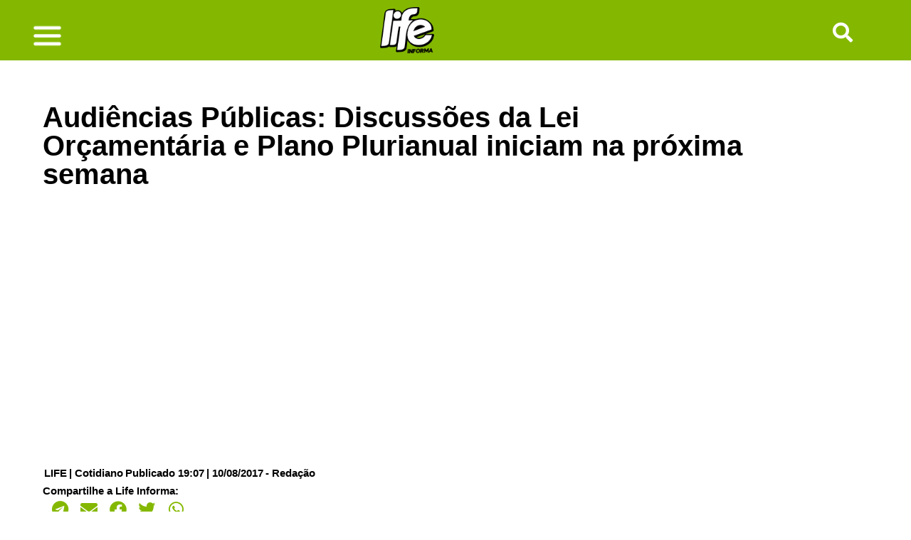

--- FILE ---
content_type: text/html; charset=UTF-8
request_url: https://informa.life/audiencias-publicas-discussoes-lei-orcamentaria-plano-plurianual-iniciam-nesta-proxima-semana/
body_size: 23988
content:
<!doctype html>
<html lang="pt-BR">
<head>
	<meta charset="UTF-8">
	<meta name="viewport" content="width=device-width, initial-scale=1">
	<link rel="profile" href="https://gmpg.org/xfn/11">
	<meta name='robots' content='index, follow, max-image-preview:large, max-snippet:-1, max-video-preview:-1' />

	<!-- This site is optimized with the Yoast SEO plugin v26.8 - https://yoast.com/product/yoast-seo-wordpress/ -->
	<title>Audiências Públicas: Discussões da Lei Orçamentária e Plano Plurianual iniciam na próxima semana</title>
	<meta name="description" content="A Prefeitura de São José dos Campos, com base na Lei de Responsabilidade Fiscal, realiza a partir da próxima segunda-feira (14) até o dia 28 as audiências públicas para recebimento das propostas da comunidade para elaboração ao Plano Plurianual (PPA) para 2018 a 2021." />
	<link rel="canonical" href="https://informa.life/audiencias-publicas-discussoes-lei-orcamentaria-plano-plurianual-iniciam-nesta-proxima-semana/" />
	<meta property="og:locale" content="pt_BR" />
	<meta property="og:type" content="article" />
	<meta property="og:title" content="Audiências Públicas: Discussões da Lei Orçamentária e Plano Plurianual iniciam na próxima semana" />
	<meta property="og:description" content="A Prefeitura de São José dos Campos, com base na Lei de Responsabilidade Fiscal, realiza a partir da próxima segunda-feira (14) até o dia 28 as audiências públicas para recebimento das propostas da comunidade para elaboração ao Plano Plurianual (PPA) para 2018 a 2021." />
	<meta property="og:url" content="https://informa.life/audiencias-publicas-discussoes-lei-orcamentaria-plano-plurianual-iniciam-nesta-proxima-semana/" />
	<meta property="og:site_name" content="Life Informa" />
	<meta property="article:published_time" content="2017-08-10T22:07:22+00:00" />
	<meta name="author" content="Redação" />
	<meta name="twitter:card" content="summary_large_image" />
	<meta name="twitter:label1" content="Escrito por" />
	<meta name="twitter:data1" content="Redação" />
	<meta name="twitter:label2" content="Est. tempo de leitura" />
	<meta name="twitter:data2" content="2 minutos" />
	<script type="application/ld+json" class="yoast-schema-graph">{"@context":"https://schema.org","@graph":[{"@type":"Article","@id":"https://informa.life/audiencias-publicas-discussoes-lei-orcamentaria-plano-plurianual-iniciam-nesta-proxima-semana/#article","isPartOf":{"@id":"https://informa.life/audiencias-publicas-discussoes-lei-orcamentaria-plano-plurianual-iniciam-nesta-proxima-semana/"},"author":{"name":"Redação","@id":"https://informa.life/#/schema/person/20e7576cb11deb59129c6cd21b900e2c"},"headline":"Audiências Públicas: Discussões da Lei Orçamentária e Plano Plurianual iniciam na próxima semana","datePublished":"2017-08-10T22:07:22+00:00","mainEntityOfPage":{"@id":"https://informa.life/audiencias-publicas-discussoes-lei-orcamentaria-plano-plurianual-iniciam-nesta-proxima-semana/"},"wordCount":495,"commentCount":0,"publisher":{"@id":"https://informa.life/#organization"},"image":{"@id":"https://informa.life/audiencias-publicas-discussoes-lei-orcamentaria-plano-plurianual-iniciam-nesta-proxima-semana/#primaryimage"},"thumbnailUrl":"","articleSection":["Cotidiano"],"inLanguage":"pt-BR","potentialAction":[{"@type":"CommentAction","name":"Comment","target":["https://informa.life/audiencias-publicas-discussoes-lei-orcamentaria-plano-plurianual-iniciam-nesta-proxima-semana/#respond"]}]},{"@type":"WebPage","@id":"https://informa.life/audiencias-publicas-discussoes-lei-orcamentaria-plano-plurianual-iniciam-nesta-proxima-semana/","url":"https://informa.life/audiencias-publicas-discussoes-lei-orcamentaria-plano-plurianual-iniciam-nesta-proxima-semana/","name":"Audiências Públicas: Discussões da Lei Orçamentária e Plano Plurianual iniciam na próxima semana","isPartOf":{"@id":"https://informa.life/#website"},"primaryImageOfPage":{"@id":"https://informa.life/audiencias-publicas-discussoes-lei-orcamentaria-plano-plurianual-iniciam-nesta-proxima-semana/#primaryimage"},"image":{"@id":"https://informa.life/audiencias-publicas-discussoes-lei-orcamentaria-plano-plurianual-iniciam-nesta-proxima-semana/#primaryimage"},"thumbnailUrl":"","datePublished":"2017-08-10T22:07:22+00:00","description":"A Prefeitura de São José dos Campos, com base na Lei de Responsabilidade Fiscal, realiza a partir da próxima segunda-feira (14) até o dia 28 as audiências públicas para recebimento das propostas da comunidade para elaboração ao Plano Plurianual (PPA) para 2018 a 2021.","breadcrumb":{"@id":"https://informa.life/audiencias-publicas-discussoes-lei-orcamentaria-plano-plurianual-iniciam-nesta-proxima-semana/#breadcrumb"},"inLanguage":"pt-BR","potentialAction":[{"@type":"ReadAction","target":["https://informa.life/audiencias-publicas-discussoes-lei-orcamentaria-plano-plurianual-iniciam-nesta-proxima-semana/"]}]},{"@type":"ImageObject","inLanguage":"pt-BR","@id":"https://informa.life/audiencias-publicas-discussoes-lei-orcamentaria-plano-plurianual-iniciam-nesta-proxima-semana/#primaryimage","url":"","contentUrl":""},{"@type":"BreadcrumbList","@id":"https://informa.life/audiencias-publicas-discussoes-lei-orcamentaria-plano-plurianual-iniciam-nesta-proxima-semana/#breadcrumb","itemListElement":[{"@type":"ListItem","position":1,"name":"Início","item":"https://informa.life/"},{"@type":"ListItem","position":2,"name":"Audiências Públicas: Discussões da Lei Orçamentária e Plano Plurianual iniciam na próxima semana"}]},{"@type":"WebSite","@id":"https://informa.life/#website","url":"https://informa.life/","name":"Life Informa","description":"Portal de Notícias","publisher":{"@id":"https://informa.life/#organization"},"potentialAction":[{"@type":"SearchAction","target":{"@type":"EntryPoint","urlTemplate":"https://informa.life/?s={search_term_string}"},"query-input":{"@type":"PropertyValueSpecification","valueRequired":true,"valueName":"search_term_string"}}],"inLanguage":"pt-BR"},{"@type":"Organization","@id":"https://informa.life/#organization","name":"Life Informa","url":"https://informa.life/","logo":{"@type":"ImageObject","inLanguage":"pt-BR","@id":"https://informa.life/#/schema/logo/image/","url":"https://informa.life/wp-content/uploads/2025/07/Logomarca-Life-Informa-2025-png-site.png","contentUrl":"https://informa.life/wp-content/uploads/2025/07/Logomarca-Life-Informa-2025-png-site.png","width":100,"height":84,"caption":"Life Informa"},"image":{"@id":"https://informa.life/#/schema/logo/image/"}},{"@type":"Person","@id":"https://informa.life/#/schema/person/20e7576cb11deb59129c6cd21b900e2c","name":"Redação","url":"https://informa.life/author/redacao/"}]}</script>
	<!-- / Yoast SEO plugin. -->


<link rel="alternate" type="application/rss+xml" title="Feed para Life Informa &raquo;" href="https://informa.life/feed/" />
<link rel="alternate" type="application/rss+xml" title="Feed de comentários para Life Informa &raquo;" href="https://informa.life/comments/feed/" />
<link rel="alternate" type="application/rss+xml" title="Feed de comentários para Life Informa &raquo; Audiências Públicas: Discussões da Lei Orçamentária e Plano Plurianual iniciam na próxima semana" href="https://informa.life/audiencias-publicas-discussoes-lei-orcamentaria-plano-plurianual-iniciam-nesta-proxima-semana/feed/" />
<link rel="alternate" title="oEmbed (JSON)" type="application/json+oembed" href="https://informa.life/wp-json/oembed/1.0/embed?url=https%3A%2F%2Finforma.life%2Faudiencias-publicas-discussoes-lei-orcamentaria-plano-plurianual-iniciam-nesta-proxima-semana%2F" />
<link rel="alternate" title="oEmbed (XML)" type="text/xml+oembed" href="https://informa.life/wp-json/oembed/1.0/embed?url=https%3A%2F%2Finforma.life%2Faudiencias-publicas-discussoes-lei-orcamentaria-plano-plurianual-iniciam-nesta-proxima-semana%2F&#038;format=xml" />
<!-- informa.life is managing ads with Advanced Ads 2.0.16 – https://wpadvancedads.com/ --><script id="infor-ready">
			window.advanced_ads_ready=function(e,a){a=a||"complete";var d=function(e){return"interactive"===a?"loading"!==e:"complete"===e};d(document.readyState)?e():document.addEventListener("readystatechange",(function(a){d(a.target.readyState)&&e()}),{once:"interactive"===a})},window.advanced_ads_ready_queue=window.advanced_ads_ready_queue||[];		</script>
		<style id='wp-img-auto-sizes-contain-inline-css'>
img:is([sizes=auto i],[sizes^="auto," i]){contain-intrinsic-size:3000px 1500px}
/*# sourceURL=wp-img-auto-sizes-contain-inline-css */
</style>
<style id='classic-theme-styles-inline-css'>
/*! This file is auto-generated */
.wp-block-button__link{color:#fff;background-color:#32373c;border-radius:9999px;box-shadow:none;text-decoration:none;padding:calc(.667em + 2px) calc(1.333em + 2px);font-size:1.125em}.wp-block-file__button{background:#32373c;color:#fff;text-decoration:none}
/*# sourceURL=/wp-includes/css/classic-themes.min.css */
</style>
<style id='global-styles-inline-css'>
:root{--wp--preset--aspect-ratio--square: 1;--wp--preset--aspect-ratio--4-3: 4/3;--wp--preset--aspect-ratio--3-4: 3/4;--wp--preset--aspect-ratio--3-2: 3/2;--wp--preset--aspect-ratio--2-3: 2/3;--wp--preset--aspect-ratio--16-9: 16/9;--wp--preset--aspect-ratio--9-16: 9/16;--wp--preset--color--black: #000000;--wp--preset--color--cyan-bluish-gray: #abb8c3;--wp--preset--color--white: #ffffff;--wp--preset--color--pale-pink: #f78da7;--wp--preset--color--vivid-red: #cf2e2e;--wp--preset--color--luminous-vivid-orange: #ff6900;--wp--preset--color--luminous-vivid-amber: #fcb900;--wp--preset--color--light-green-cyan: #7bdcb5;--wp--preset--color--vivid-green-cyan: #00d084;--wp--preset--color--pale-cyan-blue: #8ed1fc;--wp--preset--color--vivid-cyan-blue: #0693e3;--wp--preset--color--vivid-purple: #9b51e0;--wp--preset--gradient--vivid-cyan-blue-to-vivid-purple: linear-gradient(135deg,rgb(6,147,227) 0%,rgb(155,81,224) 100%);--wp--preset--gradient--light-green-cyan-to-vivid-green-cyan: linear-gradient(135deg,rgb(122,220,180) 0%,rgb(0,208,130) 100%);--wp--preset--gradient--luminous-vivid-amber-to-luminous-vivid-orange: linear-gradient(135deg,rgb(252,185,0) 0%,rgb(255,105,0) 100%);--wp--preset--gradient--luminous-vivid-orange-to-vivid-red: linear-gradient(135deg,rgb(255,105,0) 0%,rgb(207,46,46) 100%);--wp--preset--gradient--very-light-gray-to-cyan-bluish-gray: linear-gradient(135deg,rgb(238,238,238) 0%,rgb(169,184,195) 100%);--wp--preset--gradient--cool-to-warm-spectrum: linear-gradient(135deg,rgb(74,234,220) 0%,rgb(151,120,209) 20%,rgb(207,42,186) 40%,rgb(238,44,130) 60%,rgb(251,105,98) 80%,rgb(254,248,76) 100%);--wp--preset--gradient--blush-light-purple: linear-gradient(135deg,rgb(255,206,236) 0%,rgb(152,150,240) 100%);--wp--preset--gradient--blush-bordeaux: linear-gradient(135deg,rgb(254,205,165) 0%,rgb(254,45,45) 50%,rgb(107,0,62) 100%);--wp--preset--gradient--luminous-dusk: linear-gradient(135deg,rgb(255,203,112) 0%,rgb(199,81,192) 50%,rgb(65,88,208) 100%);--wp--preset--gradient--pale-ocean: linear-gradient(135deg,rgb(255,245,203) 0%,rgb(182,227,212) 50%,rgb(51,167,181) 100%);--wp--preset--gradient--electric-grass: linear-gradient(135deg,rgb(202,248,128) 0%,rgb(113,206,126) 100%);--wp--preset--gradient--midnight: linear-gradient(135deg,rgb(2,3,129) 0%,rgb(40,116,252) 100%);--wp--preset--font-size--small: 13px;--wp--preset--font-size--medium: 20px;--wp--preset--font-size--large: 36px;--wp--preset--font-size--x-large: 42px;--wp--preset--spacing--20: 0.44rem;--wp--preset--spacing--30: 0.67rem;--wp--preset--spacing--40: 1rem;--wp--preset--spacing--50: 1.5rem;--wp--preset--spacing--60: 2.25rem;--wp--preset--spacing--70: 3.38rem;--wp--preset--spacing--80: 5.06rem;--wp--preset--shadow--natural: 6px 6px 9px rgba(0, 0, 0, 0.2);--wp--preset--shadow--deep: 12px 12px 50px rgba(0, 0, 0, 0.4);--wp--preset--shadow--sharp: 6px 6px 0px rgba(0, 0, 0, 0.2);--wp--preset--shadow--outlined: 6px 6px 0px -3px rgb(255, 255, 255), 6px 6px rgb(0, 0, 0);--wp--preset--shadow--crisp: 6px 6px 0px rgb(0, 0, 0);}:where(.is-layout-flex){gap: 0.5em;}:where(.is-layout-grid){gap: 0.5em;}body .is-layout-flex{display: flex;}.is-layout-flex{flex-wrap: wrap;align-items: center;}.is-layout-flex > :is(*, div){margin: 0;}body .is-layout-grid{display: grid;}.is-layout-grid > :is(*, div){margin: 0;}:where(.wp-block-columns.is-layout-flex){gap: 2em;}:where(.wp-block-columns.is-layout-grid){gap: 2em;}:where(.wp-block-post-template.is-layout-flex){gap: 1.25em;}:where(.wp-block-post-template.is-layout-grid){gap: 1.25em;}.has-black-color{color: var(--wp--preset--color--black) !important;}.has-cyan-bluish-gray-color{color: var(--wp--preset--color--cyan-bluish-gray) !important;}.has-white-color{color: var(--wp--preset--color--white) !important;}.has-pale-pink-color{color: var(--wp--preset--color--pale-pink) !important;}.has-vivid-red-color{color: var(--wp--preset--color--vivid-red) !important;}.has-luminous-vivid-orange-color{color: var(--wp--preset--color--luminous-vivid-orange) !important;}.has-luminous-vivid-amber-color{color: var(--wp--preset--color--luminous-vivid-amber) !important;}.has-light-green-cyan-color{color: var(--wp--preset--color--light-green-cyan) !important;}.has-vivid-green-cyan-color{color: var(--wp--preset--color--vivid-green-cyan) !important;}.has-pale-cyan-blue-color{color: var(--wp--preset--color--pale-cyan-blue) !important;}.has-vivid-cyan-blue-color{color: var(--wp--preset--color--vivid-cyan-blue) !important;}.has-vivid-purple-color{color: var(--wp--preset--color--vivid-purple) !important;}.has-black-background-color{background-color: var(--wp--preset--color--black) !important;}.has-cyan-bluish-gray-background-color{background-color: var(--wp--preset--color--cyan-bluish-gray) !important;}.has-white-background-color{background-color: var(--wp--preset--color--white) !important;}.has-pale-pink-background-color{background-color: var(--wp--preset--color--pale-pink) !important;}.has-vivid-red-background-color{background-color: var(--wp--preset--color--vivid-red) !important;}.has-luminous-vivid-orange-background-color{background-color: var(--wp--preset--color--luminous-vivid-orange) !important;}.has-luminous-vivid-amber-background-color{background-color: var(--wp--preset--color--luminous-vivid-amber) !important;}.has-light-green-cyan-background-color{background-color: var(--wp--preset--color--light-green-cyan) !important;}.has-vivid-green-cyan-background-color{background-color: var(--wp--preset--color--vivid-green-cyan) !important;}.has-pale-cyan-blue-background-color{background-color: var(--wp--preset--color--pale-cyan-blue) !important;}.has-vivid-cyan-blue-background-color{background-color: var(--wp--preset--color--vivid-cyan-blue) !important;}.has-vivid-purple-background-color{background-color: var(--wp--preset--color--vivid-purple) !important;}.has-black-border-color{border-color: var(--wp--preset--color--black) !important;}.has-cyan-bluish-gray-border-color{border-color: var(--wp--preset--color--cyan-bluish-gray) !important;}.has-white-border-color{border-color: var(--wp--preset--color--white) !important;}.has-pale-pink-border-color{border-color: var(--wp--preset--color--pale-pink) !important;}.has-vivid-red-border-color{border-color: var(--wp--preset--color--vivid-red) !important;}.has-luminous-vivid-orange-border-color{border-color: var(--wp--preset--color--luminous-vivid-orange) !important;}.has-luminous-vivid-amber-border-color{border-color: var(--wp--preset--color--luminous-vivid-amber) !important;}.has-light-green-cyan-border-color{border-color: var(--wp--preset--color--light-green-cyan) !important;}.has-vivid-green-cyan-border-color{border-color: var(--wp--preset--color--vivid-green-cyan) !important;}.has-pale-cyan-blue-border-color{border-color: var(--wp--preset--color--pale-cyan-blue) !important;}.has-vivid-cyan-blue-border-color{border-color: var(--wp--preset--color--vivid-cyan-blue) !important;}.has-vivid-purple-border-color{border-color: var(--wp--preset--color--vivid-purple) !important;}.has-vivid-cyan-blue-to-vivid-purple-gradient-background{background: var(--wp--preset--gradient--vivid-cyan-blue-to-vivid-purple) !important;}.has-light-green-cyan-to-vivid-green-cyan-gradient-background{background: var(--wp--preset--gradient--light-green-cyan-to-vivid-green-cyan) !important;}.has-luminous-vivid-amber-to-luminous-vivid-orange-gradient-background{background: var(--wp--preset--gradient--luminous-vivid-amber-to-luminous-vivid-orange) !important;}.has-luminous-vivid-orange-to-vivid-red-gradient-background{background: var(--wp--preset--gradient--luminous-vivid-orange-to-vivid-red) !important;}.has-very-light-gray-to-cyan-bluish-gray-gradient-background{background: var(--wp--preset--gradient--very-light-gray-to-cyan-bluish-gray) !important;}.has-cool-to-warm-spectrum-gradient-background{background: var(--wp--preset--gradient--cool-to-warm-spectrum) !important;}.has-blush-light-purple-gradient-background{background: var(--wp--preset--gradient--blush-light-purple) !important;}.has-blush-bordeaux-gradient-background{background: var(--wp--preset--gradient--blush-bordeaux) !important;}.has-luminous-dusk-gradient-background{background: var(--wp--preset--gradient--luminous-dusk) !important;}.has-pale-ocean-gradient-background{background: var(--wp--preset--gradient--pale-ocean) !important;}.has-electric-grass-gradient-background{background: var(--wp--preset--gradient--electric-grass) !important;}.has-midnight-gradient-background{background: var(--wp--preset--gradient--midnight) !important;}.has-small-font-size{font-size: var(--wp--preset--font-size--small) !important;}.has-medium-font-size{font-size: var(--wp--preset--font-size--medium) !important;}.has-large-font-size{font-size: var(--wp--preset--font-size--large) !important;}.has-x-large-font-size{font-size: var(--wp--preset--font-size--x-large) !important;}
:where(.wp-block-post-template.is-layout-flex){gap: 1.25em;}:where(.wp-block-post-template.is-layout-grid){gap: 1.25em;}
:where(.wp-block-term-template.is-layout-flex){gap: 1.25em;}:where(.wp-block-term-template.is-layout-grid){gap: 1.25em;}
:where(.wp-block-columns.is-layout-flex){gap: 2em;}:where(.wp-block-columns.is-layout-grid){gap: 2em;}
:root :where(.wp-block-pullquote){font-size: 1.5em;line-height: 1.6;}
/*# sourceURL=global-styles-inline-css */
</style>
<link rel='stylesheet' id='gn-frontend-gnfollow-style-css' href='https://informa.life/wp-content/plugins/gn-publisher/assets/css/gn-frontend-gnfollow.min.css' media='all' />
<link rel='stylesheet' id='life-css' href='https://informa.life/wp-content/themes/life/style.min.css' media='all' />
<link rel='stylesheet' id='life-theme-style-css' href='https://informa.life/wp-content/themes/life/theme.min.css' media='all' />
<link rel='stylesheet' id='elementor-frontend-css' href='https://informa.life/wp-content/plugins/elementor/assets/css/frontend.min.css' media='all' />
<style id='elementor-frontend-inline-css'>
.elementor-kit-69141{--e-global-color-primary:#0A6600;--e-global-color-secondary:#000000;--e-global-color-text:#7A7A7A;--e-global-color-accent:#0A6600;--e-global-typography-primary-font-family:"Roboto";--e-global-typography-primary-font-weight:600;--e-global-typography-secondary-font-family:"Roboto Slab";--e-global-typography-secondary-font-weight:400;--e-global-typography-text-font-family:"Roboto";--e-global-typography-text-font-weight:400;--e-global-typography-accent-font-family:"Roboto";--e-global-typography-accent-font-weight:500;}.elementor-kit-69141 e-page-transition{background-color:#FFBC7D;}.elementor-section.elementor-section-boxed > .elementor-container{max-width:1140px;}.e-con{--container-max-width:1140px;}.elementor-widget:not(:last-child){margin-block-end:20px;}.elementor-element{--widgets-spacing:20px 20px;--widgets-spacing-row:20px;--widgets-spacing-column:20px;}{}h1.entry-title{display:var(--page-title-display);}.site-header{padding-inline-end:0px;padding-inline-start:0px;}@media(max-width:1024px){.elementor-section.elementor-section-boxed > .elementor-container{max-width:1024px;}.e-con{--container-max-width:1024px;}}@media(max-width:767px){.elementor-section.elementor-section-boxed > .elementor-container{max-width:767px;}.e-con{--container-max-width:767px;}}/* Start custom CSS */.single  p a {
    color: #0F0FFF !important;
}

time, .comment-reply-link {
    color: #000
}/* End custom CSS */
.elementor-69161 .elementor-element.elementor-element-6d0c5584:not(.elementor-motion-effects-element-type-background), .elementor-69161 .elementor-element.elementor-element-6d0c5584 > .elementor-motion-effects-container > .elementor-motion-effects-layer{background-color:#84B800;}.elementor-69161 .elementor-element.elementor-element-6d0c5584 > .elementor-container{max-width:1202px;}.elementor-69161 .elementor-element.elementor-element-6d0c5584{transition:background 0.3s, border 0.3s, border-radius 0.3s, box-shadow 0.3s;}.elementor-69161 .elementor-element.elementor-element-6d0c5584 > .elementor-background-overlay{transition:background 0.3s, border-radius 0.3s, opacity 0.3s;}.elementor-69161 .elementor-element.elementor-element-5e8f1734.elementor-column > .elementor-widget-wrap{justify-content:flex-start;}.elementor-69161 .elementor-element.elementor-element-5e8f1734 > .elementor-widget-wrap > .elementor-widget:not(.elementor-widget__width-auto):not(.elementor-widget__width-initial):not(:last-child):not(.elementor-absolute){margin-block-end:3px;}.elementor-69161 .elementor-element.elementor-element-5e8f1734 > .elementor-element-populated{text-align:start;}.elementor-69161 .elementor-element.elementor-element-de64ae0{width:var( --container-widget-width, 22.565% );max-width:22.565%;--container-widget-width:22.565%;--container-widget-flex-grow:0;}.elementor-69161 .elementor-element.elementor-element-de64ae0 > .elementor-widget-container{margin:17px 0px 0px 0px;}.elementor-69161 .elementor-element.elementor-element-de64ae0.elementor-element{--flex-grow:0;--flex-shrink:0;}.elementor-69161 .elementor-element.elementor-element-3c664a25{width:var( --container-widget-width, 13.639% );max-width:13.639%;--container-widget-width:13.639%;--container-widget-flex-grow:0;text-align:center;}.elementor-69161 .elementor-element.elementor-element-3c664a25.elementor-element{--flex-grow:0;--flex-shrink:0;}.elementor-69161 .elementor-element.elementor-element-3c664a25 img{width:100%;max-width:100%;}.elementor-69161 .elementor-element.elementor-element-5d13690{width:var( --container-widget-width, 30.033% );max-width:30.033%;--container-widget-width:30.033%;--container-widget-flex-grow:0;}.elementor-69161 .elementor-element.elementor-element-5d13690 > .elementor-widget-container{margin:17px 0px 0px 0px;}.elementor-69161 .elementor-element.elementor-element-5d13690.elementor-element{--flex-grow:0;--flex-shrink:0;}.elementor-69161 .elementor-element.elementor-element-5d13690 .elementor-icon-wrapper{text-align:center;}.elementor-69161 .elementor-element.elementor-element-5d13690.elementor-view-stacked .elementor-icon{background-color:#FFFFFF;}.elementor-69161 .elementor-element.elementor-element-5d13690.elementor-view-framed .elementor-icon, .elementor-69161 .elementor-element.elementor-element-5d13690.elementor-view-default .elementor-icon{color:#FFFFFF;border-color:#FFFFFF;}.elementor-69161 .elementor-element.elementor-element-5d13690.elementor-view-framed .elementor-icon, .elementor-69161 .elementor-element.elementor-element-5d13690.elementor-view-default .elementor-icon svg{fill:#FFFFFF;}.elementor-69161 .elementor-element.elementor-element-5d13690 .elementor-icon{font-size:28px;}.elementor-69161 .elementor-element.elementor-element-5d13690 .elementor-icon svg{height:28px;}.elementor-theme-builder-content-area{height:400px;}.elementor-location-header:before, .elementor-location-footer:before{content:"";display:table;clear:both;}@media(max-width:767px){.elementor-69161 .elementor-element.elementor-element-6d0c5584 > .elementor-container{max-width:533px;}.elementor-69161 .elementor-element.elementor-element-5e8f1734{width:38%;}.elementor-69161 .elementor-element.elementor-element-de64ae0{--container-widget-width:28px;--container-widget-flex-grow:0;width:var( --container-widget-width, 28px );max-width:28px;}.elementor-69161 .elementor-element.elementor-element-de64ae0 img{width:100%;max-width:100%;height:100%;}.elementor-69161 .elementor-element.elementor-element-76ab5451{width:34%;}.elementor-69161 .elementor-element.elementor-element-3c664a25{width:var( --container-widget-width, 88.547px );max-width:88.547px;--container-widget-width:88.547px;--container-widget-flex-grow:0;text-align:start;}.elementor-69161 .elementor-element.elementor-element-3c664a25 > .elementor-widget-container{margin:6px 0px 0px 0px;}.elementor-69161 .elementor-element.elementor-element-3c664a25 img{width:70%;max-width:72%;height:34%;}.elementor-69161 .elementor-element.elementor-element-fc27dd8{width:25%;}.elementor-69161 .elementor-element.elementor-element-5d13690{width:var( --container-widget-width, 81px );max-width:81px;--container-widget-width:81px;--container-widget-flex-grow:0;}}@media(min-width:768px){.elementor-69161 .elementor-element.elementor-element-5e8f1734{width:43.566%;}.elementor-69161 .elementor-element.elementor-element-76ab5451{width:48.509%;}.elementor-69161 .elementor-element.elementor-element-fc27dd8{width:7.258%;}}@media(max-width:1024px) and (min-width:768px){.elementor-69161 .elementor-element.elementor-element-5e8f1734{width:75%;}.elementor-69161 .elementor-element.elementor-element-76ab5451{width:39%;}.elementor-69161 .elementor-element.elementor-element-fc27dd8{width:39%;}}
.elementor-69163 .elementor-element.elementor-element-264d8a1b{text-align:center;}.elementor-69163 .elementor-element.elementor-element-264d8a1b img{width:120px;}.elementor-69163 .elementor-element.elementor-element-15571ab{text-align:center;font-size:15px;font-weight:400;line-height:22px;letter-spacing:0.4px;word-spacing:2px;}.elementor-69163 .elementor-element.elementor-element-6ede5df{--display:flex;}.elementor-theme-builder-content-area{height:400px;}.elementor-location-header:before, .elementor-location-footer:before{content:"";display:table;clear:both;}@media(max-width:767px){.elementor-69163 .elementor-element.elementor-element-264d8a1b img{width:80px;}.elementor-69163 .elementor-element.elementor-element-efb6abe > .elementor-widget-wrap > .elementor-widget:not(.elementor-widget__width-auto):not(.elementor-widget__width-initial):not(:last-child):not(.elementor-absolute){margin-block-end:20px;}.elementor-69163 .elementor-element.elementor-element-15571ab{font-size:20px;line-height:1.4em;letter-spacing:0px;word-spacing:0em;}}
.elementor-69158 .elementor-element.elementor-element-7f1089ea{margin-top:0px;margin-bottom:0px;}.elementor-69158 .elementor-element.elementor-element-5e0ddfc5:not(.elementor-motion-effects-element-type-background) > .elementor-widget-wrap, .elementor-69158 .elementor-element.elementor-element-5e0ddfc5 > .elementor-widget-wrap > .elementor-motion-effects-container > .elementor-motion-effects-layer{background-color:#ffffff;}.elementor-69158 .elementor-element.elementor-element-5e0ddfc5 > .elementor-element-populated{transition:background 0.3s, border 0.3s, border-radius 0.3s, box-shadow 0.3s;padding:60px 60px 60px 60px;}.elementor-69158 .elementor-element.elementor-element-5e0ddfc5 > .elementor-element-populated > .elementor-background-overlay{transition:background 0.3s, border-radius 0.3s, opacity 0.3s;}.elementor-69158 .elementor-element.elementor-element-5276483b > .elementor-widget-container{margin:0px 0px 0px 0px;padding:0px 0px 0px 0px;}.elementor-69158 .elementor-element.elementor-element-5276483b .elementor-heading-title{font-weight:600;color:#000000;}.elementor-69158 .elementor-element.elementor-element-6ceb14f.elementor-element{--align-self:center;--flex-grow:1;--flex-shrink:0;}.elementor-69158 .elementor-element.elementor-element-23d270f5 > .elementor-widget-container{margin:0px 0px 0px -1px;padding:0px 00px 0px 00px;border-style:none;}.elementor-69158 .elementor-element.elementor-element-23d270f5 .elementor-icon-list-items:not(.elementor-inline-items) .elementor-icon-list-item:not(:last-child){padding-bottom:calc(0px/2);}.elementor-69158 .elementor-element.elementor-element-23d270f5 .elementor-icon-list-items:not(.elementor-inline-items) .elementor-icon-list-item:not(:first-child){margin-top:calc(0px/2);}.elementor-69158 .elementor-element.elementor-element-23d270f5 .elementor-icon-list-items.elementor-inline-items .elementor-icon-list-item{margin-right:calc(0px/2);margin-left:calc(0px/2);}.elementor-69158 .elementor-element.elementor-element-23d270f5 .elementor-icon-list-items.elementor-inline-items{margin-right:calc(-0px/2);margin-left:calc(-0px/2);}body.rtl .elementor-69158 .elementor-element.elementor-element-23d270f5 .elementor-icon-list-items.elementor-inline-items .elementor-icon-list-item:after{left:calc(-0px/2);}body:not(.rtl) .elementor-69158 .elementor-element.elementor-element-23d270f5 .elementor-icon-list-items.elementor-inline-items .elementor-icon-list-item:after{right:calc(-0px/2);}.elementor-69158 .elementor-element.elementor-element-23d270f5 .elementor-icon-list-icon i{color:#54595f;font-size:13px;}.elementor-69158 .elementor-element.elementor-element-23d270f5 .elementor-icon-list-icon svg{fill:#54595f;--e-icon-list-icon-size:13px;}.elementor-69158 .elementor-element.elementor-element-23d270f5 .elementor-icon-list-icon{width:13px;}body:not(.rtl) .elementor-69158 .elementor-element.elementor-element-23d270f5 .elementor-icon-list-text{padding-left:3px;}body.rtl .elementor-69158 .elementor-element.elementor-element-23d270f5 .elementor-icon-list-text{padding-right:3px;}.elementor-69158 .elementor-element.elementor-element-23d270f5 .elementor-icon-list-text, .elementor-69158 .elementor-element.elementor-element-23d270f5 .elementor-icon-list-text a{color:#000000;}.elementor-69158 .elementor-element.elementor-element-23d270f5 .elementor-icon-list-item{font-family:"Calibri Normal", Sans-serif;font-size:15px;font-weight:bold;}.elementor-69158 .elementor-element.elementor-element-53568b67 > .elementor-widget-container{margin:-14px 0px 0px 0px;}.elementor-69158 .elementor-element.elementor-element-53568b67 .elementor-heading-title{font-family:"Calibri Normal", Sans-serif;font-size:15px;font-weight:bold;color:#000000;}.elementor-69158 .elementor-element.elementor-element-5fa2dce > .elementor-widget-container{margin:-16px 0px 0px 0px;}.elementor-69158 .elementor-element.elementor-element-5fa2dce{--grid-side-margin:0px;--grid-column-gap:0px;--grid-row-gap:0px;--grid-bottom-margin:0px;--e-share-buttons-primary-color:#84B800;}.elementor-69158 .elementor-element.elementor-element-5fa2dce .elementor-share-btn{font-size:calc(1.2px * 10);height:2.6em;border-width:0px;}.elementor-69158 .elementor-element.elementor-element-5fa2dce .elementor-share-btn__icon{--e-share-buttons-icon-size:2em;}.elementor-69158 .elementor-element.elementor-element-4fe1518b{color:#000000;font-family:"Arial", Sans-serif;font-size:19px;font-weight:400;line-height:26px;}.elementor-69158 .elementor-element.elementor-element-8be64d2{--display:flex;--flex-direction:row;--container-widget-width:initial;--container-widget-height:100%;--container-widget-flex-grow:1;--container-widget-align-self:stretch;--flex-wrap-mobile:wrap;--gap:0px 0px;--row-gap:0px;--column-gap:0px;}.elementor-69158 .elementor-element.elementor-element-499c052{--display:flex;--flex-direction:column;--container-widget-width:100%;--container-widget-height:initial;--container-widget-flex-grow:0;--container-widget-align-self:initial;--flex-wrap-mobile:wrap;}.elementor-69158 .elementor-element.elementor-element-c845181{--display:flex;--flex-direction:column;--container-widget-width:100%;--container-widget-height:initial;--container-widget-flex-grow:0;--container-widget-align-self:initial;--flex-wrap-mobile:wrap;}.elementor-69158 .elementor-element.elementor-element-838cb80{--display:flex;--flex-direction:column;--container-widget-width:100%;--container-widget-height:initial;--container-widget-flex-grow:0;--container-widget-align-self:initial;--flex-wrap-mobile:wrap;}.elementor-69158 .elementor-element.elementor-element-6fd7c478 > .elementor-container{max-width:800px;}.elementor-69158 .elementor-element.elementor-element-6fd7c478{margin-top:0px;margin-bottom:0px;padding:0px 25px 25px 25px;}.elementor-69158 .elementor-element.elementor-element-490aac51 > .elementor-element-populated{border-style:dashed;border-width:5px 5px 5px 5px;border-color:#A3CD39;padding:35px 35px 35px 35px;}.elementor-69158 .elementor-element.elementor-element-4bfa8726.elementor-element{--align-self:center;}.elementor-69158 .elementor-element.elementor-element-392b950d{--divider-border-style:solid;--divider-color:#000;--divider-border-width:6.4px;}.elementor-69158 .elementor-element.elementor-element-392b950d .elementor-divider-separator{width:100%;}.elementor-69158 .elementor-element.elementor-element-392b950d .elementor-divider{padding-block-start:15px;padding-block-end:15px;}.elementor-69158 .elementor-element.elementor-element-598ac2d5 .elementor-heading-title{color:#000000;}.elementor-69158 .elementor-element.elementor-element-6000ea1b{--grid-row-gap:35px;--grid-column-gap:30px;}.elementor-69158 .elementor-element.elementor-element-6000ea1b .elementor-posts-container .elementor-post__thumbnail{padding-bottom:calc( 0.66 * 100% );}.elementor-69158 .elementor-element.elementor-element-6000ea1b:after{content:"0.66";}.elementor-69158 .elementor-element.elementor-element-6000ea1b .elementor-post__thumbnail__link{width:100%;}.elementor-69158 .elementor-element.elementor-element-6000ea1b .elementor-post{box-shadow:0px 0px 0px 0px rgba(0,0,0,0.5);}.elementor-69158 .elementor-element.elementor-element-6000ea1b.elementor-posts--thumbnail-left .elementor-post__thumbnail__link{margin-right:20px;}.elementor-69158 .elementor-element.elementor-element-6000ea1b.elementor-posts--thumbnail-right .elementor-post__thumbnail__link{margin-left:20px;}.elementor-69158 .elementor-element.elementor-element-6000ea1b.elementor-posts--thumbnail-top .elementor-post__thumbnail__link{margin-bottom:20px;}.elementor-69158 .elementor-element.elementor-element-6000ea1b .elementor-post__title, .elementor-69158 .elementor-element.elementor-element-6000ea1b .elementor-post__title a{font-family:"Helvetica", Sans-serif;font-size:21px;font-weight:900;text-transform:none;font-style:normal;}.elementor-69158 .elementor-element.elementor-element-6000ea1b .elementor-post__title{-webkit-text-stroke-color:#000;stroke:#000;}@media(min-width:768px){.elementor-69158 .elementor-element.elementor-element-499c052{--width:35%;}.elementor-69158 .elementor-element.elementor-element-c845181{--width:35%;}.elementor-69158 .elementor-element.elementor-element-838cb80{--width:35%;}.elementor-69158 .elementor-element.elementor-element-490aac51{width:100%;}}@media(max-width:1024px){ .elementor-69158 .elementor-element.elementor-element-5fa2dce{--grid-side-margin:0px;--grid-column-gap:0px;--grid-row-gap:0px;--grid-bottom-margin:0px;}}@media(max-width:767px){.elementor-69158 .elementor-element.elementor-element-5e0ddfc5 > .elementor-element-populated{padding:0px 0px 0px 0px;}.elementor-69158 .elementor-element.elementor-element-5276483b > .elementor-widget-container{margin:7px 0px -13px 16px;}.elementor-69158 .elementor-element.elementor-element-5276483b{text-align:start;}.elementor-69158 .elementor-element.elementor-element-5276483b .elementor-heading-title{font-size:1.7rem;}.elementor-69158 .elementor-element.elementor-element-23d270f5 > .elementor-widget-container{margin:0px 0px 0px 13px;}.elementor-69158 .elementor-element.elementor-element-23d270f5 .elementor-icon-list-items:not(.elementor-inline-items) .elementor-icon-list-item:not(:last-child){padding-bottom:calc(4px/2);}.elementor-69158 .elementor-element.elementor-element-23d270f5 .elementor-icon-list-items:not(.elementor-inline-items) .elementor-icon-list-item:not(:first-child){margin-top:calc(4px/2);}.elementor-69158 .elementor-element.elementor-element-23d270f5 .elementor-icon-list-items.elementor-inline-items .elementor-icon-list-item{margin-right:calc(4px/2);margin-left:calc(4px/2);}.elementor-69158 .elementor-element.elementor-element-23d270f5 .elementor-icon-list-items.elementor-inline-items{margin-right:calc(-4px/2);margin-left:calc(-4px/2);}body.rtl .elementor-69158 .elementor-element.elementor-element-23d270f5 .elementor-icon-list-items.elementor-inline-items .elementor-icon-list-item:after{left:calc(-4px/2);}body:not(.rtl) .elementor-69158 .elementor-element.elementor-element-23d270f5 .elementor-icon-list-items.elementor-inline-items .elementor-icon-list-item:after{right:calc(-4px/2);}.elementor-69158 .elementor-element.elementor-element-23d270f5 .elementor-icon-list-icon{width:16px;}.elementor-69158 .elementor-element.elementor-element-23d270f5 .elementor-icon-list-icon i{font-size:16px;}.elementor-69158 .elementor-element.elementor-element-23d270f5 .elementor-icon-list-icon svg{--e-icon-list-icon-size:16px;}.elementor-69158 .elementor-element.elementor-element-23d270f5 .elementor-icon-list-item{font-size:0.9rem;line-height:27px;}.elementor-69158 .elementor-element.elementor-element-53568b67 > .elementor-widget-container{margin:-16px 0px -3px 13px;}.elementor-69158 .elementor-element.elementor-element-5fa2dce > .elementor-widget-container{margin:-15px 0px -12px 0px;} .elementor-69158 .elementor-element.elementor-element-5fa2dce{--grid-side-margin:0px;--grid-column-gap:0px;--grid-row-gap:0px;--grid-bottom-margin:0px;}.elementor-69158 .elementor-element.elementor-element-4fe1518b > .elementor-widget-container{padding:0px 10px 0px 14px;}.elementor-69158 .elementor-element.elementor-element-4fe1518b{font-size:19px;}.elementor-69158 .elementor-element.elementor-element-490aac51 > .elementor-element-populated{padding:20px 20px 20px 20px;}.elementor-69158 .elementor-element.elementor-element-6000ea1b .elementor-posts-container .elementor-post__thumbnail{padding-bottom:calc( 0.5 * 100% );}.elementor-69158 .elementor-element.elementor-element-6000ea1b:after{content:"0.5";}.elementor-69158 .elementor-element.elementor-element-6000ea1b .elementor-post__thumbnail__link{width:100%;}.elementor-69158 .elementor-element.elementor-element-6000ea1b .elementor-post__title, .elementor-69158 .elementor-element.elementor-element-6000ea1b .elementor-post__title a{font-size:19px;}}/* Start custom CSS */.elementor-shortcode {
    text-align: center;
}/* End custom CSS */
/*# sourceURL=elementor-frontend-inline-css */
</style>
<link rel='stylesheet' id='widget-image-css' href='https://informa.life/wp-content/plugins/elementor/assets/css/widget-image.min.css' media='all' />
<link rel='stylesheet' id='e-sticky-css' href='https://informa.life/wp-content/plugins/elementor-pro/assets/css/modules/sticky.min.css' media='all' />
<link rel='stylesheet' id='e-motion-fx-css' href='https://informa.life/wp-content/plugins/elementor-pro/assets/css/modules/motion-fx.min.css' media='all' />
<link rel='stylesheet' id='widget-heading-css' href='https://informa.life/wp-content/plugins/elementor/assets/css/widget-heading.min.css' media='all' />
<link rel='stylesheet' id='widget-post-info-css' href='https://informa.life/wp-content/plugins/elementor-pro/assets/css/widget-post-info.min.css' media='all' />
<link rel='stylesheet' id='widget-icon-list-css' href='https://informa.life/wp-content/plugins/elementor/assets/css/widget-icon-list.min.css' media='all' />
<link rel='stylesheet' id='elementor-icons-shared-0-css' href='https://informa.life/wp-content/plugins/elementor/assets/lib/font-awesome/css/fontawesome.min.css' media='all' />
<link rel='stylesheet' id='elementor-icons-fa-regular-css' href='https://informa.life/wp-content/plugins/elementor/assets/lib/font-awesome/css/regular.min.css' media='all' />
<link rel='stylesheet' id='elementor-icons-fa-solid-css' href='https://informa.life/wp-content/plugins/elementor/assets/lib/font-awesome/css/solid.min.css' media='all' />
<link rel='stylesheet' id='widget-share-buttons-css' href='https://informa.life/wp-content/plugins/elementor-pro/assets/css/widget-share-buttons.min.css' media='all' />
<link rel='stylesheet' id='e-apple-webkit-css' href='https://informa.life/wp-content/plugins/elementor/assets/css/conditionals/apple-webkit.min.css' media='all' />
<link rel='stylesheet' id='elementor-icons-fa-brands-css' href='https://informa.life/wp-content/plugins/elementor/assets/lib/font-awesome/css/brands.min.css' media='all' />
<link rel='stylesheet' id='widget-divider-css' href='https://informa.life/wp-content/plugins/elementor/assets/css/widget-divider.min.css' media='all' />
<link rel='stylesheet' id='widget-posts-css' href='https://informa.life/wp-content/plugins/elementor-pro/assets/css/widget-posts.min.css' media='all' />
<link rel='stylesheet' id='elementor-icons-css' href='https://informa.life/wp-content/plugins/elementor/assets/lib/eicons/css/elementor-icons.min.css' media='all' />
<script src="https://informa.life/wp-includes/js/jquery/jquery.min.js" id="jquery-core-js"></script>
<script src="https://informa.life/wp-includes/js/jquery/jquery-migrate.min.js" id="jquery-migrate-js"></script>
<link rel="https://api.w.org/" href="https://informa.life/wp-json/" /><link rel="alternate" title="JSON" type="application/json" href="https://informa.life/wp-json/wp/v2/posts/19975" /><link rel="EditURI" type="application/rsd+xml" title="RSD" href="https://informa.life/xmlrpc.php?rsd" />
<link rel='shortlink' href='https://informa.life/?p=19975' />
<!-- Google Tag Manager -->
<script>(function(w,d,s,l,i){w[l]=w[l]||[];w[l].push({'gtm.start':
new Date().getTime(),event:'gtm.js'});var f=d.getElementsByTagName(s)[0],
j=d.createElement(s),dl=l!='dataLayer'?'&l='+l:'';j.async=true;j.src=
'https://www.googletagmanager.com/gtm.js?id='+i+dl;f.parentNode.insertBefore(j,f);
})(window,document,'script','dataLayer','GTM-MV8FT3Q');</script>
<!-- End Google Tag Manager -->

<meta name="google-site-verification" content="j9JjbpBDnSa90SPjZME-hk8QlDzoNX5SoV1wyAyPqsc" />
<meta name="msvalidate.01" content="16CB6D8197C331C8FF40E66654F3F5A9" />
<?php the_post_thumbnail_url(); //aqui?>
<style>
	
	#wp-cookie-pro {
    -webkit-user-select: none;
    -ms-user-select: none;
    user-select: none;
    position: fixed;
    left: 0;
    bottom: 0;
    width: 100%;
    padding: 15px 0;
    background: rgb(0 0 0 / 40%);
    color: #fff;
    font-family: "Noto Sans",sans-serif !important;
    font-size: 14px !important;
    transition: opacity .25s linear,bottom .25s linear;
    z-index: 998;
    line-height: 1.6 !important;
    box-sizing: content-box !important;
}
	
	#wp-cookie-pro>.bar>.buttons>button#wp-cookie-pro-close {
    background: linear-gradient(to left top, #84b800, #84b800);
    margin-bottom: 7px;
    color: #FFF;
}
	
	input#submit {
    background: #fff !important;
    border-bottom-right-radius: 15px !important;
    border-bottom-left-radius: 0px !important;
    border-top-right-radius: 0px !important;
    border-top-left-radius: 15px !important;
    color: #0A6600;
    font-weight: 700;
    padding: 8px 30px;
    border-color: #0A6600;
}
	
	.elementor-16434 .elementor-element.elementor-element-859be17 .elementor-post__title a {
    color: #000000;
    font-family: Calibri, Candara, Segoe, "Segoe UI", Optima, Arial, sans-serif;
    font-size: 28px;
    font-weight: 600;
}





	
	.elementor-67769 .elementor-element.elementor-element-f3c1ce1 .elementor-heading-title {
    color: #000000;
    font-family: Calibri, Candara, Segoe, "Segoe UI", Optima, Arial, sans-serif;
    font-size: 32px;
    font-weight: 600;
}
	i.elementor-menu-toggle__icon--open.eicon-menu-bar {
    color: white;
}
	
	span.page-numbers.prev {
    color: white;
    padding: 3px 15px;
    border-bottom-right-radius: 15px !important;
    border-bottom-left-radius: 0px !important;
    border-top-right-radius: 0px !important;
    border-top-left-radius: 15px !important;
    display: inline-block;
    min-width: 35px;
    background: #84b800;
    text-align: center;
    border: 1px solid #00a859;
}


a.page-numbers.next {
    color: white;
    padding: 3px 15px;
    border-bottom-right-radius: 15px !important;
    border-bottom-left-radius: 0px !important;
    border-top-right-radius: 0px !important;
    border-top-left-radius: 15px !important;
    display: inline-block;
    min-width: 35px;
    background: #84b800;
    text-align: center;
    border: 1px solid #00a859;
}

a.page-numbers {
    color: white;
    padding: 3px 15px;
    border-bottom-right-radius: 15px !important;
    border-bottom-left-radius: 0px !important;
    border-top-right-radius: 0px !important;
    border-top-left-radius: 15px !important;
    display: inline-block;
    min-width: 35px;
    background: #84b800;
    text-align: center;
    border: 1px solid #00a859;
}


span.page-numbers.current {
    color: #4a4a4a;
    padding: 3px 15px;
    border-bottom-right-radius: 15px !important;
    border-bottom-left-radius: 0px !important;
    border-top-right-radius: 0px !important;
    border-top-left-radius: 15px !important;
    display: inline-block;
    min-width: 35px;
    background: #84b800;
    text-align: center;
    border: 1px solid #00a859;
}

	
	.elementor-search-form__container:not(.elementor-search-form--full-screen) {
    background: inherit;
}
	
	a {
    color: #007bff;
    text-decoration: none;
    background-color: transparent;
}
	
	.elementor-67734 .elementor-element.elementor-element-330a055 .elementor-search-form__submit {
    min-width: 0px;
}
	
	.elementor-widget-search-form .elementor-search-form__submit {
    font-family: var(--e-global-typography-text-font-family ), Sans-serif;
    font-weight: var(--e-global-typography-text-font-weight );
    background-color: initial;
}
	.elementor-search-form button {
    background-color: initial;
    font-size: var(--e-search-form-submit-icon-size,16px);
    color: #fff;
    border-radius: 0;
}
	
	i.fas.fa-search {
    color: #ffffff;
    margin-left: 53px;
    margin-bottom: -16px;
}
	
input#elementor-search-form-78aa5b23 {
    display: block;
    width: 100%;
    height: calc(1.5em + 0.75rem + 2px);
    padding: 0.375rem 0.75rem;
    font-size: 1rem;
    font-weight: 400;
    line-height: 1.5;
    color: #495057;
    background-color: #fff;
    background-clip: padding-box;
    border: 1px solid #ced4da;
    border-radius: -29.75rem 1em 2em 4em;
    transition: border-color .15s ease-in-out,box-shadow .15s ease-in-out;
}
	
	.elementor-67734 .elementor-element.elementor-element-330a055 .elementor-search-form__input, .elementor-67734 .elementor-element.elementor-element-330a055.elementor-search-form--button-type-text .elementor-search-form__submit{
    border-bottom-right-radius: 14px;
    border-bottom-left-radius: 0px;
    border-top-right-radius: 0px;
    border-top-left-radius: 14px;
    text-align: left !important;
    color: #000 !important;
    margin-bottom: 8px !important;
    border-color: #000 !important;
    height: 35px !important;
}
	
	span.elementor-share-btn__icon {
    margin-right: -15px;
}


h1, h2, h3, h4, h5, h6, h1 a, h2 a, h3 a, h4 a, h5 a, h6 a, h1:hover a, h2:hover a, h3:hover a, h4:hover a, h5:hover a, h6:hover a {
 font-family: Calibri, Candara, Segoe, "Segoe UI", Optima, Arial, sans-serif;
}
	
	
	
	
	.elementor-67769 .elementor-element.elementor-element-f3c1ce1 .elementor-heading-title {
    color: #000000;
    font-family: Calibri, Candara, Segoe, "Segoe UI", Optima, Arial, sans-serif;
    font-size: 25px;
    font-weight: 600;
}
	
	
	li.menu-item.menu-item-type-taxonomy.menu-item-object-category.menu-item-14202:before {
    background-color: #84b800;
    vertical-align: sub;
    content: '';
    width: 22px;
    height: 17px;
    display: inline-block;
    margin-right: -16px;
    border-bottom-right-radius: 5px;
    border-bottom-left-radius: 0px;
    border-top-right-radius: 0px;
    border-top-left-radius: 5px;
    margin-top: 14px;
}

li.menu-item.menu-item-type-taxonomy.menu-item-object-category.menu-item-25:before {
    background: #00a859;
    vertical-align: sub;
    content: '';
    width: 22px;
    height: 17px;
    display: inline-block;
    margin-right: -16px;
    border-bottom-right-radius: 5px;
    border-bottom-left-radius: 0px;
    border-top-right-radius: 0px;
    border-top-left-radius: 5px;
    margin-top: 14px;
}


li.menu-item.menu-item-type-taxonomy.menu-item-object-category.menu-item-4091:before {
    background-color: #f07d2b;
    vertical-align: sub;
    content: '';
    width: 22px;
    height: 17px;
    display: inline-block;
    margin-right: -16px;
    border-bottom-right-radius: 5px;
    border-bottom-left-radius: 0px;
    border-top-right-radius: 0px;
    border-top-left-radius: 5px;
    margin-top: 14px;
}




li.menu-item.menu-item-type-taxonomy.menu-item-object-category.menu-item-14203:before {
    background-color: #ff0009;
    vertical-align: sub;
    content: '';
    width: 22px;
    height: 17px;
    display: inline-block;
    margin-right: -16px;
    border-bottom-right-radius: 5px;
    border-bottom-left-radius: 0px;
    border-top-right-radius: 0px;
    border-top-left-radius: 5px;
    margin-top: 14px;
}


li.menu-item.menu-item-type-taxonomy.menu-item-object-category.menu-item-14204:before {
    background-color: #e6d705;
    vertical-align: sub;
    content: '';
    width: 22px;
    height: 17px;
    display: inline-block;
    margin-right: -16px;
    border-bottom-right-radius: 5px;
    border-bottom-left-radius: 0px;
    border-top-right-radius: 0px;
    border-top-left-radius: 5px;
    margin-top: 14px;
}


li.menu-item.menu-item-type-taxonomy.menu-item-object-category.menu-item-9138:before {
    background-color: #00afef;
    vertical-align: sub;
    content: '';
    width: 22px;
    height: 17px;
    display: inline-block;
    margin-right: -16px;
    border-bottom-right-radius: 5px;
    border-bottom-left-radius: 0px;
    border-top-right-radius: 0px;
    border-top-left-radius: 5px;
    margin-top: 14px;
}

li.menu-item.menu-item-type-taxonomy.menu-item-object-category.current-post-ancestor.current-menu-parent.current-post-parent.menu-item-9138:before {
    background-color: #000;
    vertical-align: sub;
    content: '';
    width: 22px;
    height: 17px;
    display: inline-block;
    margin-right: -16px;
    border-bottom-right-radius: 5px;
    border-bottom-left-radius: 0px;
    border-top-right-radius: 0px;
    border-top-left-radius: 5px;
    margin-top: 14px;
}
	
	
	
	
li.menu-item.menu-item-type-taxonomy.menu-item-object-category.menu-item-14205:before {
    background-color: #000000;
    vertical-align: sub;
    content: '';
    width: 22px;
    height: 17px;
    display: inline-block;
    margin-right: -16px;
    border-bottom-right-radius: 5px;
    border-bottom-left-radius: 0px;
    border-top-right-radius: 0px;
    border-top-left-radius: 5px;
    margin-top: 14px;
}
	.elementor-search-form__container:not(.elementor-search-form--full-screen) {
    background: #000;
}
	
	
	
	.elementor-69161 .elementor-element.elementor-element-78aa5b23 .elementor-search-form__input, .elementor-69161 .elementor-element.elementor-element-78aa5b23 .elementor-search-form__icon, .elementor-69161 .elementor-element.elementor-element-78aa5b23 .elementor-lightbox .dialog-lightbox-close-button, .elementor-69161 .elementor-element.elementor-element-78aa5b23 .elementor-lightbox .dialog-lightbox-close-button:hover, .elementor-69161 .elementor-element.elementor-element-78aa5b23.elementor-search-form--skin-full_screen input[type="search"].elementor-search-form__input {
    color: #FFFFFF;
    fill: #FFFFFF;
    border-bottom-right-radius: 14px;
    border-bottom-left-radius: 0px;
    border-top-right-radius: 0px;
    border-top-left-radius: 14px;
    text-align: left !important;
    color: #000 !important;
    margin-bottom: 8px !important;
    border-color: #000 !important;
    height: 35px !important;
}

	
	
	.single p a {
    color: #0A6600;
}

.elementor-69167 .elementor-element.elementor-element-7d6cbb1 .elementor-heading-title {
    font-size: 13px;
    font-weight: 100;
    color: #000000;
}
	
	
	.elementor-69167 .elementor-element.elementor-element-1683fc1f .elementor-post__title, .elementor-69167 .elementor-element.elementor-element-1683fc1f .elementor-post__title a {
       font-family: Calibri, Candara, Segoe, "Segoe UI", Optima, Arial, sans-serif;
}

	h3.elementor-post__title {
		font-family: Calibri, Candara, Segoe, "Segoe UI", Optima, Arial, sans-serif;
}
	@media (max-width: 767px) {
    .elementor-69158 .elementor-element.elementor-element-6000ea1b .elementor-post__title, .elementor-69158 .elementor-element.elementor-element-6000ea1b .elementor-post__title a {
        font-size: 23px;
        font-family: Calibri, Candara, Segoe, "Segoe UI", Optima, Arial, sans-serif;
    }
}
	
	
	.elementor-69158 .elementor-element.elementor-element-6000ea1b .elementor-post__title, .elementor-69158 .elementor-element.elementor-element-6000ea1b .elementor-post__title a {
     font-family: Calibri, Candara, Segoe, "Segoe UI", Optima, Arial, sans-serif;
	font-size: 20px;
    font-weight: 600;
	color: black;	
	}
	
	
	
	div#bannerhome {
    margin-left: 0px;
}
	
	
	 .ad-wrap {
    max-width: 970px;
    margin: 0 auto;
  }

  /* Mantém a proporção 970x250 */
  .ad-ratio {
    position: relative;
    width: 100%;
    padding-top: calc(250 / 970 * 100%); /* 25.773% */
    overflow: hidden;
  }

  .ad-ratio > ins.dcmads {
    position: absolute;
    inset: 0;
    width: 100% !important;
    height: 100% !important;
    display: block !important;
  }
	
	
	.elementor-widget-image img {
    display: inline-block;
    vertical-align: middle;
    
}
	
	</style>
			<style>
				.e-con.e-parent:nth-of-type(n+4):not(.e-lazyloaded):not(.e-no-lazyload),
				.e-con.e-parent:nth-of-type(n+4):not(.e-lazyloaded):not(.e-no-lazyload) * {
					background-image: none !important;
				}
				@media screen and (max-height: 1024px) {
					.e-con.e-parent:nth-of-type(n+3):not(.e-lazyloaded):not(.e-no-lazyload),
					.e-con.e-parent:nth-of-type(n+3):not(.e-lazyloaded):not(.e-no-lazyload) * {
						background-image: none !important;
					}
				}
				@media screen and (max-height: 640px) {
					.e-con.e-parent:nth-of-type(n+2):not(.e-lazyloaded):not(.e-no-lazyload),
					.e-con.e-parent:nth-of-type(n+2):not(.e-lazyloaded):not(.e-no-lazyload) * {
						background-image: none !important;
					}
				}
			</style>
			<link rel="icon" href="https://informa.life/wp-content/uploads/2025/09/cropped-life_favicon-32x32.png" sizes="32x32" />
<link rel="icon" href="https://informa.life/wp-content/uploads/2025/09/cropped-life_favicon-192x192.png" sizes="192x192" />
<link rel="apple-touch-icon" href="https://informa.life/wp-content/uploads/2025/09/cropped-life_favicon-180x180.png" />
<meta name="msapplication-TileImage" content="https://informa.life/wp-content/uploads/2025/09/cropped-life_favicon-270x270.png" />
		<style id="wp-custom-css">
			


.center {
    margin-left: 35%;
    margin-right: 35%;
}






@media only screen and (min-width: 768px) {
	
	.center {
    margin-left: none;
    margin-right: none;
}
	
i.fas.fa-search {
    color: #ffffff;
    margin-left: 53px;
    margin-bottom: -16px;
}
	
}	

a {
    color: #0A6600;
}


.single p a {
    color: #0A6600;
}


@media (max-width: 767px) {
  .center {
    margin-left: 15%;
    margin-right: 0;
}
}
		</style>
		</head>
<body class="wp-singular post-template-default single single-post postid-19975 single-format-standard wp-custom-logo wp-theme-life elementor-default elementor-kit-69141 aa-prefix-infor- elementor-page-69158">




		<header data-elementor-type="header" data-elementor-id="69161" class="elementor elementor-69161 elementor-location-header" data-elementor-post-type="elementor_library">
					<section class="elementor-section elementor-top-section elementor-element elementor-element-6d0c5584 elementor-section-boxed elementor-section-height-default elementor-section-height-default" data-id="6d0c5584" data-element_type="section" data-settings="{&quot;background_background&quot;:&quot;classic&quot;,&quot;background_motion_fx_motion_fx_scrolling&quot;:&quot;yes&quot;,&quot;sticky&quot;:&quot;top&quot;,&quot;background_motion_fx_devices&quot;:[&quot;desktop&quot;,&quot;tablet&quot;,&quot;mobile&quot;],&quot;sticky_on&quot;:[&quot;desktop&quot;,&quot;tablet&quot;,&quot;mobile&quot;],&quot;sticky_offset&quot;:0,&quot;sticky_effects_offset&quot;:0,&quot;sticky_anchor_link_offset&quot;:0}">
						<div class="elementor-container elementor-column-gap-default">
					<div class="elementor-column elementor-col-33 elementor-top-column elementor-element elementor-element-5e8f1734" data-id="5e8f1734" data-element_type="column">
			<div class="elementor-widget-wrap elementor-element-populated">
						<div class="elementor-element elementor-element-de64ae0 elementor-widget__width-initial elementor-widget elementor-widget-image" data-id="de64ae0" data-element_type="widget" data-widget_type="image.default">
				<div class="elementor-widget-container">
												<figure class="wp-caption">
											<a href="#elementor-action%3Aaction%3Dpopup%3Aopen%26settings%3DeyJpZCI6IjY5MTEwIiwidG9nZ2xlIjpmYWxzZX0%3D">
							<img src="https://informa.life/wp-content/uploads/elementor/thumbs/menu_life-qtbrmn1x7106ma5zk0152vjfi6se71p08uong08dmq.png" title="Menu Life" alt="Menu Life" loading="lazy" />								</a>
											<figcaption class="widget-image-caption wp-caption-text"></figcaption>
										</figure>
									</div>
				</div>
					</div>
		</div>
				<div class="elementor-column elementor-col-33 elementor-top-column elementor-element elementor-element-76ab5451" data-id="76ab5451" data-element_type="column">
			<div class="elementor-widget-wrap elementor-element-populated">
						<div class="elementor-element elementor-element-3c664a25 elementor-widget__width-initial elementor-widget-mobile__width-initial elementor-widget elementor-widget-theme-site-logo elementor-widget-image" data-id="3c664a25" data-element_type="widget" data-widget_type="theme-site-logo.default">
				<div class="elementor-widget-container">
											<a href="https://informa.life">
			<img width="100" height="84" src="https://informa.life/wp-content/webp-express/webp-images/uploads/2025/07/Logomarca-Life-Informa-2025-png-site.png.webp" class="attachment-thumbnail size-thumbnail wp-image-101996" alt="" />				</a>
											</div>
				</div>
					</div>
		</div>
				<div class="elementor-column elementor-col-33 elementor-top-column elementor-element elementor-element-fc27dd8" data-id="fc27dd8" data-element_type="column">
			<div class="elementor-widget-wrap elementor-element-populated">
						<div class="elementor-element elementor-element-5d13690 elementor-widget__width-initial elementor-widget-mobile__width-initial elementor-view-default elementor-widget elementor-widget-icon" data-id="5d13690" data-element_type="widget" data-widget_type="icon.default">
				<div class="elementor-widget-container">
							<div class="elementor-icon-wrapper">
			<a class="elementor-icon" href="#elementor-action%3Aaction%3Dpopup%3Aopen%26settings%3DeyJpZCI6IjgwOTcwIiwidG9nZ2xlIjpmYWxzZX0%3D">
			<i aria-hidden="true" class="fas fa-search"></i>			</a>
		</div>
						</div>
				</div>
					</div>
		</div>
					</div>
		</section>
				</header>
				<div data-elementor-type="single-post" data-elementor-id="69158" class="elementor elementor-69158 elementor-location-single post-19975 post type-post status-publish format-standard has-post-thumbnail hentry category-cotidiano" data-elementor-post-type="elementor_library">
					<section class="elementor-section elementor-top-section elementor-element elementor-element-7f1089ea elementor-section-boxed elementor-section-height-default elementor-section-height-default" data-id="7f1089ea" data-element_type="section">
						<div class="elementor-container elementor-column-gap-default">
					<div class="elementor-column elementor-col-100 elementor-top-column elementor-element elementor-element-5e0ddfc5" data-id="5e0ddfc5" data-element_type="column" data-settings="{&quot;background_background&quot;:&quot;classic&quot;}">
			<div class="elementor-widget-wrap elementor-element-populated">
						<div class="elementor-element elementor-element-5276483b elementor-widget elementor-widget-theme-post-title elementor-page-title elementor-widget-heading" data-id="5276483b" data-element_type="widget" data-widget_type="theme-post-title.default">
				<div class="elementor-widget-container">
					<h1 class="elementor-heading-title elementor-size-default">Audiências Públicas: Discussões da Lei Orçamentária e Plano Plurianual iniciam na próxima semana</h1>				</div>
				</div>
				<div class="elementor-element elementor-element-6ceb14f elementor-widget elementor-widget-html" data-id="6ceb14f" data-element_type="widget" data-widget_type="html.default">
				<div class="elementor-widget-container">
					<div class="center" align="center"><div style="margin-top: 50px;margin-bottom: 50px;" id="infor-599814450" data-infor-trackid="69294" data-infor-trackbid="1" class="infor-target"><script async src="//pagead2.googlesyndication.com/pagead/js/adsbygoogle.js?client=ca-pub-4118289316704467" crossorigin="anonymous"></script><ins class="adsbygoogle" style="display:block;" data-ad-client="ca-pub-4118289316704467" 
data-ad-slot="2998693347" 
data-ad-format="auto"></ins>
<script> 
(adsbygoogle = window.adsbygoogle || []).push({}); 
</script>
</div></div>				</div>
				</div>
				<div class="elementor-element elementor-element-23d270f5 elementor-mobile-align-left elementor-align-left elementor-widget elementor-widget-post-info" data-id="23d270f5" data-element_type="widget" data-widget_type="post-info.default">
				<div class="elementor-widget-container">
							<ul class="elementor-inline-items elementor-icon-list-items elementor-post-info">
								<li class="elementor-icon-list-item elementor-repeater-item-3a0be3a elementor-inline-item">
													<span class="elementor-icon-list-text elementor-post-info__item elementor-post-info__item--type-custom">
										LIFE					</span>
								</li>
				<li class="elementor-icon-list-item elementor-repeater-item-504f267 elementor-inline-item" itemprop="about">
													<span class="elementor-icon-list-text elementor-post-info__item elementor-post-info__item--type-terms">
							<span class="elementor-post-info__item-prefix">|</span>
										<span class="elementor-post-info__terms-list">
				<a href="https://informa.life/category/cotidiano/" class="elementor-post-info__terms-list-item">Cotidiano</a>				</span>
					</span>
								</li>
				<li class="elementor-icon-list-item elementor-repeater-item-d7670a7 elementor-inline-item">
													<span class="elementor-icon-list-text elementor-post-info__item elementor-post-info__item--type-time">
							<span class="elementor-post-info__item-prefix">Publicado</span>
										<time>19:07</time>					</span>
								</li>
				<li class="elementor-icon-list-item elementor-repeater-item-4679149 elementor-inline-item" itemprop="datePublished">
													<span class="elementor-icon-list-text elementor-post-info__item elementor-post-info__item--type-date">
							<span class="elementor-post-info__item-prefix">|</span>
										<time>10/08/2017</time>					</span>
								</li>
				<li class="elementor-icon-list-item elementor-repeater-item-a339c7b elementor-inline-item" itemprop="author">
													<span class="elementor-icon-list-text elementor-post-info__item elementor-post-info__item--type-author">
							<span class="elementor-post-info__item-prefix">-</span>
										Redação					</span>
								</li>
				</ul>
						</div>
				</div>
				<div class="elementor-element elementor-element-53568b67 elementor-widget elementor-widget-heading" data-id="53568b67" data-element_type="widget" data-widget_type="heading.default">
				<div class="elementor-widget-container">
					<h2 class="elementor-heading-title elementor-size-default">Compartilhe a Life Informa: </h2>				</div>
				</div>
				<div class="elementor-element elementor-element-5fa2dce elementor-share-buttons--view-icon elementor-share-buttons--skin-framed elementor-share-buttons--color-custom elementor-share-buttons--shape-square elementor-grid-0 elementor-widget elementor-widget-share-buttons" data-id="5fa2dce" data-element_type="widget" data-settings="{&quot;share_url&quot;:{&quot;url&quot;:&quot;https:\/\/informa.life\/audiencias-publicas-discussoes-lei-orcamentaria-plano-plurianual-iniciam-nesta-proxima-semana\/&quot;,&quot;is_external&quot;:&quot;&quot;,&quot;nofollow&quot;:&quot;&quot;,&quot;custom_attributes&quot;:&quot;&quot;}}" data-widget_type="share-buttons.default">
				<div class="elementor-widget-container">
							<div class="elementor-grid" role="list">
								<div class="elementor-grid-item" role="listitem">
						<div class="elementor-share-btn elementor-share-btn_telegram" role="button" tabindex="0" aria-label="Compartilhar no telegram">
															<span class="elementor-share-btn__icon">
								<i class="fab fa-telegram" aria-hidden="true"></i>							</span>
																				</div>
					</div>
									<div class="elementor-grid-item" role="listitem">
						<div class="elementor-share-btn elementor-share-btn_email" role="button" tabindex="0" aria-label="Compartilhar no email">
															<span class="elementor-share-btn__icon">
								<i class="fas fa-envelope" aria-hidden="true"></i>							</span>
																				</div>
					</div>
									<div class="elementor-grid-item" role="listitem">
						<div class="elementor-share-btn elementor-share-btn_facebook" role="button" tabindex="0" aria-label="Compartilhar no facebook">
															<span class="elementor-share-btn__icon">
								<i class="fab fa-facebook" aria-hidden="true"></i>							</span>
																				</div>
					</div>
									<div class="elementor-grid-item" role="listitem">
						<div class="elementor-share-btn elementor-share-btn_twitter" role="button" tabindex="0" aria-label="Compartilhar no twitter">
															<span class="elementor-share-btn__icon">
								<i class="fab fa-twitter" aria-hidden="true"></i>							</span>
																				</div>
					</div>
									<div class="elementor-grid-item" role="listitem">
						<div class="elementor-share-btn elementor-share-btn_whatsapp" role="button" tabindex="0" aria-label="Compartilhar no whatsapp">
															<span class="elementor-share-btn__icon">
								<i class="fab fa-whatsapp" aria-hidden="true"></i>							</span>
																				</div>
					</div>
						</div>
						</div>
				</div>
				<div class="elementor-element elementor-element-4fe1518b elementor-widget elementor-widget-theme-post-content" data-id="4fe1518b" data-element_type="widget" data-widget_type="theme-post-content.default">
				<div class="elementor-widget-container">
					<div id="titulonoticia" class="titulo_noticiam">A Prefeitura de São José dos Campos, com base na Lei de Responsabilidade Fiscal, realiza a partir da próxima segunda-feira (14) até o dia 28 as audiências públicas para recebimento das propostas da comunidade para elaboração ao Plano Plurianual (PPA) para 2018 a 2021. Também serão recebidas as propostas para composição da Lei Orçamentária Anual (LOA) e para revisão da Lei de Diretrizes Orçamentárias (LDO), ambas para o exercício de 2018.</div>
<div id="textosnoticias" class="textosm">
<div class="textosm">
<figure id="attachment_19976" aria-describedby="caption-attachment-19976" style="width: 782px" class="wp-caption alignnone"><img fetchpriority="high" decoding="async" class="img-responsive wp-image-19976 size-full" src="http://www.aquariuslife.com.br/wp-content/uploads/2017/08/F00040760g.jpg" alt="" width="782" height="440" /><figcaption id="caption-attachment-19976" class="wp-caption-text">Audência Publica LDO ( Lei de Direstrizes Orçamentárias ) 2018 realizada na EMEF Mercedes Rachid Edwards em São Francisco Xavier. Foto: Claudio Vieira / PMSJC</figcaption></figure>
</div>
<div class="textosm">Nesse ano, já foram realizadas em abril e maio as audiências públicas da LDO, as quais já foram elencadas pela Prefeitura e foram votadas pela Câmara Municipal.</div>
<div class="textosm"></div>
<div class="textosm">Agora, até o final de setembro, a Prefeitura conduzirá as audiências e a elaboração do Plano Plurianual e da Lei Orçamentária Anual, que em seguida serão enviadas à Câmara para votação até o final de dezembro.</div>
<div class="textosm">A sequência de audiências durante o ano, com base na Lei de Responsabilidade Fiscal, que foi estabelecida pela Constituição de 1988, tem como objetivo legal o equilíbrio entre as receitas e despesas da Prefeitura.</div>
<div class="textosm">Em todas as audiências a população poderá se manifestar com sugestões durante a reunião, seja para obras, melhorias e outros projetos, nos respectivos locais ou ainda enviando colaborações diretamente para o site da Prefeitura (www.sjc.sp.gov.br). Todas audiências têm início às 19h com término às 20h30.</div>
<div class="textosm"></div>
<div class="textos_topicom"><strong>Definição </strong></div>
<div class="textosm">
<ul>
<li>PPA – (Plano Plurianual), é a lei que define as prioridades do governo por quatro anos</li>
<li>LDO – (Lei de Diretrizes Orçamentárias), é a lei que estabelece as metas e prioridades para o ano subsequente e orienta a elaboração da LOA (Lei Orçamentária Anual)</li>
<li>LOA – É proposta de orçamento do ano seguinte que estima as receitas que o governo espera arrecadar ao longo do próximo ano e fixa as despesas a serem realizadas com tais recursos.</li>
</ul>
</div>
<div class="textos_topicom"><strong>Locais das audiências</strong></div>
<div class="textosm">
<ul>
<li>Região Leste, dia 14, 19h, Casa do Idoso Leste, Rua Cidade de Whashington, 164, Vista Verde</li>
<li>Região Norte, dia 16, 19h, Casa do Idoso Norte, Rua Carlos Belmiro dos Santos, Santana</li>
<li>Região Sudeste, dia 18, 19h, Emef Profª Lúcia Pereira Rodrigues, Rua Itatiaia, 401, Jardim Santa Fé</li>
<li>Região Sul, dia 21, 19h, Casa do Idoso Sul, Avenida Andrômeda, 2.601, Bosque dos Eucaliptos</li>
<li>Região Centro-Oeste, dia 23, Câmara Municipal, Rua Des. Francisco Murilo Pinto, 33, Vila Santa Luzia</li>
<li>Região Leste, dia 25, 19h, Distrito de Eugênio de Melo, Emef Possidônio José de Freitas, Rua Felício Jabbur, 935, Galo Branco</li>
<li>São Francisco Xavier, dia 28, 19h, Emef Mercedes Rachid Edwards, Estrada Municipal Pedro David, 19.251</li>
</ul>
</div>
</div>
				</div>
				</div>
					</div>
		</div>
					</div>
		</section>
		<div class="elementor-element elementor-element-8be64d2 e-flex e-con-boxed e-con e-parent" data-id="8be64d2" data-element_type="container">
					<div class="e-con-inner">
		<div class="elementor-element elementor-element-499c052 e-con-full e-flex e-con e-child" data-id="499c052" data-element_type="container">
				<div class="elementor-element elementor-element-0f52254 elementor-widget elementor-widget-shortcode" data-id="0f52254" data-element_type="widget" data-widget_type="shortcode.default">
				<div class="elementor-widget-container">
							<div class="elementor-shortcode"><div style="margin-left: auto;margin-right: auto;text-align: center;" id="infor-1605480541" data-infor-trackid="110222" data-infor-trackbid="1" class="infor-target"><a data-no-instant="1" href="https://www.youtube.com/watch?v=yD6EMUG3V0Q" rel="noopener nofollow sponsored" class="a2t-link" target="_blank" aria-label="300x250_Sabesp_Calamidade_estat (1)"><img src="https://informa.life/wp-content/webp-express/webp-images/uploads/2026/01/300x250_Sabesp_Calamidade_estat-1.jpg.webp" alt=""  width="300" height="250"  style="display: inline-block;" /></a></div></div>
						</div>
				</div>
				</div>
		<div class="elementor-element elementor-element-c845181 e-con-full e-flex e-con e-child" data-id="c845181" data-element_type="container">
				<div class="elementor-element elementor-element-f0fd367 elementor-widget elementor-widget-shortcode" data-id="f0fd367" data-element_type="widget" data-widget_type="shortcode.default">
				<div class="elementor-widget-container">
							<div class="elementor-shortcode"><div style="margin-left: auto;margin-right: auto;text-align: center;" id="infor-1181321283" data-infor-trackid="69262" data-infor-trackbid="1" class="infor-target"><a data-no-instant="1" href="https://www.calameo.com/accounts/7714634" rel="noopener nofollow sponsored" class="a2t-link" target="_blank" aria-label="Life Informa revistas"><img loading="lazy" src="https://informa.life/wp-content/webp-express/webp-images/uploads/2023/09/Life-Informa-revistas.png.webp" alt=""  width="336" height="280"  style="display: inline-block;" /></a></div></div>
						</div>
				</div>
				</div>
		<div class="elementor-element elementor-element-838cb80 e-con-full e-flex e-con e-child" data-id="838cb80" data-element_type="container">
				<div class="elementor-element elementor-element-f0b0e80 elementor-widget elementor-widget-shortcode" data-id="f0b0e80" data-element_type="widget" data-widget_type="shortcode.default">
				<div class="elementor-widget-container">
							<div class="elementor-shortcode"><div style="margin-left: auto;margin-right: auto;text-align: center;" id="infor-9470698" data-infor-trackid="100905" data-infor-trackbid="1" class="infor-target"><a data-no-instant="1" href="https://vinac.com.br" rel="noopener nofollow sponsored" class="a2t-link" target="_blank" aria-label="336&#215;280"><img loading="lazy" src="https://informa.life/wp-content/webp-express/webp-images/uploads/2025/07/336x280.png.webp" alt=""  width="336" height="280"  style="display: inline-block;" /></a></div></div>
						</div>
				</div>
				</div>
					</div>
				</div>
				<section class="elementor-section elementor-top-section elementor-element elementor-element-6fd7c478 elementor-section-boxed elementor-section-height-default elementor-section-height-default" data-id="6fd7c478" data-element_type="section">
						<div class="elementor-container elementor-column-gap-default">
					<div class="elementor-column elementor-col-100 elementor-top-column elementor-element elementor-element-490aac51" data-id="490aac51" data-element_type="column">
			<div class="elementor-widget-wrap elementor-element-populated">
						<div class="elementor-element elementor-element-4bfa8726 elementor-widget elementor-widget-shortcode" data-id="4bfa8726" data-element_type="widget" data-widget_type="shortcode.default">
				<div class="elementor-widget-container">
							<div class="elementor-shortcode"><div data-infor-trackid="69101" data-infor-trackbid="1" class="infor-target" id="infor-1481811864"><p>A <strong>Life Informa</strong> é o maior portal de notícias regionais do Vale do Paraíba, Litoral Norte e Serra da Mantiqueira, com sede em São José dos Campos.<br />
Acompanhe nossos conteúdos em tempo real entrando nos grupos oficiais de <strong>WhatsApp</strong> por região:<br />
🔹 Grupo <a href="https://chat.whatsapp.com/Ce9MZzGDkVcBLjiQxB1kMv" target="_blank">Grande São José dos Campos</a><br />
🔹 Grupo <a href="https://chat.whatsapp.com/Co9tFHUVzMr1Zb7Gxg10WE" target="_blank">Vale Central (Taubaté)</a><br />
🔹 Grupo <a href="https://chat.whatsapp.com/HJS7zmi7HAuDjllW8WtFIU" target="_blank">Vale Histórico (Guará)</a><br />
🔹 Grupo <a href="https://chat.whatsapp.com/FbHePh7xfy94bBOLigOLeA" target="_blank">Litoral</a><br />
🔹 Grupo <a href="https://chat.whatsapp.com/Ekmsxtw8k5OJPR4BNYalfU" target="_blank">Mantiqueira (C. Jordão)</a><br />
🔹 <a href="https://www.whatsapp.com/channel/0029VaA4y1CDuMRYROBMLm2E" target="_blank">Canal Whatsapp</a></p>
<p>📲 Também estamos no <a href="https://t.me/lifeinform" target="_blank">Canal do Telegram</a>, no Instagram e no <a href="https://www.youtube.com/channel/UCNXcX5GPAnPBgi7y6cPDNig?sub_confirmation=1" target="_blank">YouTube</a>.</p>
<p>📡 Denúncias, informações ou sugestões: <a href="https://api.whatsapp.com/send/?phone=5512981872658&amp;text&amp;type=phone_number&amp;app_absent=0" target="_blank">(12) 98187-2658</a> (Redação Life Informa)</p>
<p>Imagens profissionais em parceria com o site <strong><a href="https://depositphotos.com/" target="_blank" rel="noopener">Depositphotos.</a></strong></p>
</div></div>
						</div>
				</div>
					</div>
		</div>
					</div>
		</section>
				<section class="elementor-section elementor-top-section elementor-element elementor-element-7899dabc elementor-section-boxed elementor-section-height-default elementor-section-height-default" data-id="7899dabc" data-element_type="section">
						<div class="elementor-container elementor-column-gap-default">
					<div class="elementor-column elementor-col-100 elementor-top-column elementor-element elementor-element-7c0ed114" data-id="7c0ed114" data-element_type="column">
			<div class="elementor-widget-wrap">
							</div>
		</div>
					</div>
		</section>
				<section class="elementor-section elementor-top-section elementor-element elementor-element-6df43dbe elementor-section-boxed elementor-section-height-default elementor-section-height-default" data-id="6df43dbe" data-element_type="section">
						<div class="elementor-container elementor-column-gap-default">
					<div class="elementor-column elementor-col-100 elementor-top-column elementor-element elementor-element-77d26a81" data-id="77d26a81" data-element_type="column">
			<div class="elementor-widget-wrap elementor-element-populated">
						<div class="elementor-element elementor-element-392b950d elementor-widget-divider--view-line elementor-widget elementor-widget-divider" data-id="392b950d" data-element_type="widget" data-widget_type="divider.default">
				<div class="elementor-widget-container">
							<div class="elementor-divider">
			<span class="elementor-divider-separator">
						</span>
		</div>
						</div>
				</div>
					</div>
		</div>
					</div>
		</section>
				<section class="elementor-section elementor-top-section elementor-element elementor-element-4d410f18 elementor-section-boxed elementor-section-height-default elementor-section-height-default" data-id="4d410f18" data-element_type="section">
						<div class="elementor-container elementor-column-gap-default">
					<div class="elementor-column elementor-col-100 elementor-top-column elementor-element elementor-element-152ee667" data-id="152ee667" data-element_type="column">
			<div class="elementor-widget-wrap elementor-element-populated">
						<div class="elementor-element elementor-element-71ebad34 elementor-widget elementor-widget-post-comments" data-id="71ebad34" data-element_type="widget" data-widget_type="post-comments.theme_comments">
				<div class="elementor-widget-container">
					<section id="comments" class="comments-area">

	
	<div id="respond" class="comment-respond">
		<h2 id="reply-title" class="comment-reply-title">Deixe um comentário <small><a rel="nofollow" id="cancel-comment-reply-link" href="/audiencias-publicas-discussoes-lei-orcamentaria-plano-plurianual-iniciam-nesta-proxima-semana/#respond" style="display:none;">Cancelar resposta</a></small></h2><form action="https://informa.life/wp-comments-post.php" method="post" id="commentform" class="comment-form"><p class="comment-notes"><span id="email-notes">O seu endereço de e-mail não será publicado.</span> <span class="required-field-message">Campos obrigatórios são marcados com <span class="required">*</span></span></p><p class="comment-form-comment"><label for="comment">Comentário <span class="required">*</span></label> <textarea id="comment" name="comment" cols="45" rows="8" maxlength="65525" required></textarea></p><p class="comment-form-author"><label for="author">Nome <span class="required">*</span></label> <input id="author" name="author" type="text" value="" size="30" maxlength="245" autocomplete="name" required /></p>
<p class="comment-form-email"><label for="email">E-mail <span class="required">*</span></label> <input id="email" name="email" type="email" value="" size="30" maxlength="100" aria-describedby="email-notes" autocomplete="email" required /></p>
<p class="comment-form-cookies-consent"><input id="wp-comment-cookies-consent" name="wp-comment-cookies-consent" type="checkbox" value="yes" /> <label for="wp-comment-cookies-consent">Salvar meus dados neste navegador para a próxima vez que eu comentar.</label></p>
<p class="comment-form-phone"><label for="phone">Celular</label><input id="phone" name="phone" type="text" value="" size="30" /></p>
<p class="form-submit"><input name="submit" type="submit" id="submit" class="submit" value="Publicar comentário" /> <input type='hidden' name='comment_post_ID' value='19975' id='comment_post_ID' />
<input type='hidden' name='comment_parent' id='comment_parent' value='0' />
</p><p style="display: none;"><input type="hidden" id="akismet_comment_nonce" name="akismet_comment_nonce" value="922f292642" /></p><p style="display: none !important;" class="akismet-fields-container" data-prefix="ak_"><label>&#916;<textarea name="ak_hp_textarea" cols="45" rows="8" maxlength="100"></textarea></label><input type="hidden" id="ak_js_1" name="ak_js" value="95"/><script>document.getElementById( "ak_js_1" ).setAttribute( "value", ( new Date() ).getTime() );</script></p></form>	</div><!-- #respond -->
	
</section><!-- .comments-area -->
				</div>
				</div>
					</div>
		</div>
					</div>
		</section>
				<section class="elementor-section elementor-top-section elementor-element elementor-element-41bc2535 elementor-section-boxed elementor-section-height-default elementor-section-height-default" data-id="41bc2535" data-element_type="section">
						<div class="elementor-container elementor-column-gap-default">
					<div class="elementor-column elementor-col-100 elementor-top-column elementor-element elementor-element-1517cc7f" data-id="1517cc7f" data-element_type="column">
			<div class="elementor-widget-wrap elementor-element-populated">
						<div class="elementor-element elementor-element-598ac2d5 elementor-widget elementor-widget-heading" data-id="598ac2d5" data-element_type="widget" data-widget_type="heading.default">
				<div class="elementor-widget-container">
					<h3 class="elementor-heading-title elementor-size-small">Leia Também</h3>				</div>
				</div>
					</div>
		</div>
					</div>
		</section>
				<section class="elementor-section elementor-top-section elementor-element elementor-element-3fc70350 elementor-section-boxed elementor-section-height-default elementor-section-height-default" data-id="3fc70350" data-element_type="section">
						<div class="elementor-container elementor-column-gap-default">
					<div class="elementor-column elementor-col-100 elementor-top-column elementor-element elementor-element-51e9e84c" data-id="51e9e84c" data-element_type="column">
			<div class="elementor-widget-wrap elementor-element-populated">
						<div class="elementor-element elementor-element-6000ea1b elementor-grid-4 elementor-grid-tablet-2 elementor-grid-mobile-1 elementor-posts--thumbnail-top elementor-widget elementor-widget-posts" data-id="6000ea1b" data-element_type="widget" data-settings="{&quot;classic_columns&quot;:&quot;4&quot;,&quot;classic_columns_tablet&quot;:&quot;2&quot;,&quot;classic_columns_mobile&quot;:&quot;1&quot;,&quot;classic_row_gap&quot;:{&quot;unit&quot;:&quot;px&quot;,&quot;size&quot;:35,&quot;sizes&quot;:[]},&quot;classic_row_gap_tablet&quot;:{&quot;unit&quot;:&quot;px&quot;,&quot;size&quot;:&quot;&quot;,&quot;sizes&quot;:[]},&quot;classic_row_gap_mobile&quot;:{&quot;unit&quot;:&quot;px&quot;,&quot;size&quot;:&quot;&quot;,&quot;sizes&quot;:[]}}" data-widget_type="posts.classic">
				<div class="elementor-widget-container">
							<div class="elementor-posts-container elementor-posts elementor-posts--skin-classic elementor-grid" role="list">
				<article class="elementor-post elementor-grid-item post-110544 post type-post status-publish format-standard has-post-thumbnail hentry category-ocorrencia category-saojose category-norte tag-gestante-socorrida tag-hospital-da-vila-industrial tag-policia-militar tag-zona-norte-sjc" role="listitem">
				<a class="elementor-post__thumbnail__link" href="https://informa.life/policiais-militares-socorrem-gestante-em-trabalho-de-parto-em-sao-jose-dos-campos/" tabindex="-1" >
			<div class="elementor-post__thumbnail"><img loading="lazy" width="300" height="200" src="https://informa.life/wp-content/webp-express/webp-images/uploads/2026/01/Depositphotos_55499299_XL-300x200.jpg.webp" class="attachment-medium size-medium wp-image-110545" alt="Ocorrência" /></div>
		</a>
				<div class="elementor-post__text">
				<h3 class="elementor-post__title">
			<a href="https://informa.life/policiais-militares-socorrem-gestante-em-trabalho-de-parto-em-sao-jose-dos-campos/" >
				Policiais militares socorrem gestante em trabalho de parto em São José dos Campos			</a>
		</h3>
				</div>
				</article>
				<article class="elementor-post elementor-grid-item post-110542 post type-post status-publish format-standard has-post-thumbnail hentry category-sem-categoria tag-blocos-carnavalescos tag-carnaval-2026 tag-interior-de-sp tag-sao-luiz-do-paraitinga" role="listitem">
				<a class="elementor-post__thumbnail__link" href="https://informa.life/sao-luiz-do-paraitinga-anuncia-programacao-de-carnaval-com-cinco-dias-de-festa/" tabindex="-1" >
			<div class="elementor-post__thumbnail"><img loading="lazy" width="300" height="199" src="https://informa.life/wp-content/uploads/2024/02/Tradicional-Carnaval-de-Sao-Luiz-esta-de-volta-e-vai-agitar-a-regiao-300x199.webp" class="attachment-medium size-medium wp-image-83768" alt="" /></div>
		</a>
				<div class="elementor-post__text">
				<h3 class="elementor-post__title">
			<a href="https://informa.life/sao-luiz-do-paraitinga-anuncia-programacao-de-carnaval-com-cinco-dias-de-festa/" >
				São Luiz do Paraitinga anuncia programação de carnaval com cinco dias de festa			</a>
		</h3>
				</div>
				</article>
				<article class="elementor-post elementor-grid-item post-110539 post type-post status-publish format-standard has-post-thumbnail hentry category-brasil category-destaques category-entretenimento tag-cinema-brasileiro tag-kleber-mendonca-filho tag-oscar-2026 tag-wagner-moura" role="listitem">
				<a class="elementor-post__thumbnail__link" href="https://informa.life/oscar-2026-filme-brasileiro-o-agente-secreto-e-indicado-em-quatro-categorias/" tabindex="-1" >
			<div class="elementor-post__thumbnail"><img loading="lazy" width="300" height="169" src="https://informa.life/wp-content/webp-express/webp-images/uploads/2026/01/image-4-2-300x169.jpg.webp" class="attachment-medium size-medium wp-image-110540" alt="O Agente Secreto" /></div>
		</a>
				<div class="elementor-post__text">
				<h3 class="elementor-post__title">
			<a href="https://informa.life/oscar-2026-filme-brasileiro-o-agente-secreto-e-indicado-em-quatro-categorias/" >
				Oscar 2026: filme brasileiro “O Agente Secreto” é indicado em quatro categorias			</a>
		</h3>
				</div>
				</article>
				<article class="elementor-post elementor-grid-item post-110534 post type-post status-publish format-standard has-post-thumbnail hentry category-destaques category-esporte category-saojose category-vp tag-futebol-paulista tag-protesto-da-torcida tag-sao-jose-ec tag-serie-a2" role="listitem">
				<a class="elementor-post__thumbnail__link" href="https://informa.life/crise-na-aguia-torcida-exige-saidas-de-sidiclei-e-marcelo-marelli-apos-nova-derrota/" tabindex="-1" >
			<div class="elementor-post__thumbnail"><img loading="lazy" width="300" height="276" src="https://informa.life/wp-content/webp-express/webp-images/uploads/2026/01/sid-300x276.jpg.webp" class="attachment-medium size-medium wp-image-110535" alt="" /></div>
		</a>
				<div class="elementor-post__text">
				<h3 class="elementor-post__title">
			<a href="https://informa.life/crise-na-aguia-torcida-exige-saidas-de-sidiclei-e-marcelo-marelli-apos-nova-derrota/" >
				Crise na Águia: Torcida exige saídas de Sidiclei e Marcelo Marelli após nova derrota!			</a>
		</h3>
				</div>
				</article>
				</div>
		
						</div>
				</div>
					</div>
		</div>
					</div>
		</section>
				</div>
				<footer data-elementor-type="footer" data-elementor-id="69163" class="elementor elementor-69163 elementor-location-footer" data-elementor-post-type="elementor_library">
					<section class="elementor-section elementor-top-section elementor-element elementor-element-1fee79b7 elementor-section-boxed elementor-section-height-default elementor-section-height-default" data-id="1fee79b7" data-element_type="section">
						<div class="elementor-container elementor-column-gap-default">
					<div class="elementor-column elementor-col-33 elementor-top-column elementor-element elementor-element-730f10ce" data-id="730f10ce" data-element_type="column">
			<div class="elementor-widget-wrap elementor-element-populated">
						<div class="elementor-element elementor-element-088a17a elementor-widget elementor-widget-shortcode" data-id="088a17a" data-element_type="widget" data-widget_type="shortcode.default">
				<div class="elementor-widget-container">
							<div class="elementor-shortcode"><div style="margin-left: auto;margin-right: auto;text-align: center;" id="infor-3950776441" data-infor-trackid="69277" data-infor-trackbid="1" class="infor-target"><a data-no-instant="1" href="https://www.whatsapp.com/channel/0029VaA4y1CDuMRYROBMLm2E" rel="noopener nofollow sponsored" class="a2t-link" target="_blank" aria-label="Life Informa zap canal"><img loading="lazy" src="https://informa.life/wp-content/webp-express/webp-images/uploads/2023/09/Life-Informa-zap-canal.png.webp" alt=""  width="300" height="100"  style="display: inline-block;" /></a></div></div>
						</div>
				</div>
					</div>
		</div>
				<div class="elementor-column elementor-col-33 elementor-top-column elementor-element elementor-element-7afa02be" data-id="7afa02be" data-element_type="column">
			<div class="elementor-widget-wrap elementor-element-populated">
						<div class="elementor-element elementor-element-264d8a1b elementor-widget elementor-widget-theme-site-logo elementor-widget-image" data-id="264d8a1b" data-element_type="widget" data-widget_type="theme-site-logo.default">
				<div class="elementor-widget-container">
											<a href="https://informa.life">
			<img loading="lazy" width="100" height="84" src="https://informa.life/wp-content/webp-express/webp-images/uploads/2025/07/Logomarca-Life-Informa-2025-png-site.png.webp" class="attachment-full size-full wp-image-101996" alt="" />				</a>
											</div>
				</div>
					</div>
		</div>
				<div class="elementor-column elementor-col-33 elementor-top-column elementor-element elementor-element-efb6abe elementor-hidden-desktop" data-id="efb6abe" data-element_type="column">
			<div class="elementor-widget-wrap elementor-element-populated">
						<div class="elementor-element elementor-element-15571ab elementor-widget elementor-widget-text-editor" data-id="15571ab" data-element_type="widget" data-widget_type="text-editor.default">
				<div class="elementor-widget-container">
									<p><span style="color: #000000;"><strong>Life Informa | São José dos Campos &#8211; SP</strong></span><br />Todos os direitos reservados ® | 2025<br />Desenvolvido por <strong><a href="https://htx.com.br/"><span style="color: #000000;">H</span></a>TX<br /></strong><a href="https://informa.life/anuncie/">Anuncie</a><br /><span style="color: #000000;"><a style="color: #000000;" href="https://informa.life/politica-de-privacidade/">Política de Privacidade</a></span><br /><span style="color: #000000;"><a style="color: #000000;" href="https://informa.life/politica-de-verificacao-de-fatos/">Política de verificação de fatos</a></span><br /><span style="color: #000000;"><a style="color: #000000;" href="https://informa.life/politica-de-etica/">Política de Ética</a></span></p>								</div>
				</div>
					</div>
		</div>
					</div>
		</section>
		<div class="elementor-element elementor-element-6ede5df elementor-hidden-tablet elementor-hidden-mobile e-flex e-con-boxed e-con e-parent" data-id="6ede5df" data-element_type="container">
					<div class="e-con-inner">
				<div class="elementor-element elementor-element-31bedec elementor-widget elementor-widget-text-editor" data-id="31bedec" data-element_type="widget" data-widget_type="text-editor.default">
				<div class="elementor-widget-container">
									<p style="text-align: center;"><span style="color: #000000;"><strong>Life Informa | São José dos Campos &#8211; SP<br>
</strong></span>Todos os direitos reservados ® | 2025 Desenvolvido por <strong><a href="https://htx.com.br/"><span style="color: #000000;">H</span></a>TX</strong><br>
<span style="color: #000000;"><a style="color: #000000;" href="https://informa.life/anuncie/">Anuncie</a> |&nbsp;</span><span style="text-align: start; font-size: 1rem; color: rgb(0, 0, 0);"><a style="color: #000000;" href="https://informa.life/politica-de-privacidade/">Política de Privacidade</a> &nbsp;&nbsp;</span><span style="text-align: start; font-size: 1rem;">| </span><span style="text-align: start; font-size: 1rem; color: rgb(0, 0, 0);"><a style="color: #000000;" href="https://informa.life/politica-de-verificacao-de-fatos/"> Política de verificação de fatos</a> &nbsp;</span><span style="text-align: start; font-size: 1rem;">|</span><span style="text-align: start; font-size: 1rem; color: rgb(0, 0, 0);"><a style="color: #000000;" href="https://informa.life/politica-de-etica/"> Política de Ética</a></span></p>								</div>
				</div>
					</div>
				</div>
				</footer>
		
<script type="speculationrules">
{"prefetch":[{"source":"document","where":{"and":[{"href_matches":"/*"},{"not":{"href_matches":["/wp-*.php","/wp-admin/*","/wp-content/uploads/*","/wp-content/*","/wp-content/plugins/*","/wp-content/themes/life/*","/*\\?(.+)"]}},{"not":{"selector_matches":"a[rel~=\"nofollow\"]"}},{"not":{"selector_matches":".no-prefetch, .no-prefetch a"}}]},"eagerness":"conservative"}]}
</script>
<style id="elementor-post-69110">.elementor-69110 .elementor-element.elementor-element-d732ab0 > .elementor-container{max-width:500px;}.elementor-bc-flex-widget .elementor-69110 .elementor-element.elementor-element-0866170.elementor-column .elementor-widget-wrap{align-items:flex-start;}.elementor-69110 .elementor-element.elementor-element-0866170.elementor-column.elementor-element[data-element_type="column"] > .elementor-widget-wrap.elementor-element-populated{align-content:flex-start;align-items:flex-start;}.elementor-69110 .elementor-element.elementor-element-c91afa0 > .elementor-container{max-width:500px;}.elementor-69110 .elementor-element.elementor-element-24be615{text-align:center;}.elementor-69110 .elementor-element.elementor-element-24be615 .elementor-heading-title{font-family:"Arial", Sans-serif;font-size:20px;font-weight:600;color:#000000;}.elementor-69110 .elementor-element.elementor-element-d2b2f36{--divider-border-style:solid;--divider-color:#000;--divider-border-width:5.9px;}.elementor-69110 .elementor-element.elementor-element-d2b2f36 .elementor-divider-separator{width:100%;}.elementor-69110 .elementor-element.elementor-element-d2b2f36 .elementor-divider{padding-block-start:2px;padding-block-end:2px;}.elementor-69110 .elementor-element.elementor-element-7a53312 .elementor-nav-menu--dropdown .elementor-item, .elementor-69110 .elementor-element.elementor-element-7a53312 .elementor-nav-menu--dropdown  .elementor-sub-item{font-family:"Roboto", Sans-serif;font-size:23px;font-weight:500;letter-spacing:0px;word-spacing:0px;}.elementor-69110 .elementor-element.elementor-element-7a53312 .elementor-nav-menu--dropdown{border-style:none;}.elementor-69110 .elementor-element.elementor-element-7a53312 .elementor-nav-menu--dropdown a{padding-left:40px;padding-right:40px;padding-top:7px;padding-bottom:7px;}.elementor-69110 .elementor-element.elementor-element-4c7bb4e{font-family:"Arial", Sans-serif;font-size:20px;font-weight:400;color:#000000;}.elementor-69110 .elementor-element.elementor-element-0510caf > .elementor-widget-container{margin:-27px 3px -13px 3px;}.elementor-69110 .elementor-element.elementor-element-0510caf{font-family:"Arial", Sans-serif;font-size:20px;font-weight:400;color:#000000;}.elementor-69110 .elementor-element.elementor-element-5837957{--divider-border-style:solid;--divider-color:#000;--divider-border-width:5.9px;}.elementor-69110 .elementor-element.elementor-element-5837957 .elementor-divider-separator{width:100%;}.elementor-69110 .elementor-element.elementor-element-5837957 .elementor-divider{padding-block-start:2px;padding-block-end:2px;}.elementor-69110 .elementor-element.elementor-element-ab51f96{--grid-template-columns:repeat(0, auto);--icon-size:31px;--grid-column-gap:5px;--grid-row-gap:0px;}.elementor-69110 .elementor-element.elementor-element-ab51f96 .elementor-widget-container{text-align:center;}.elementor-69110 .elementor-element.elementor-element-ab51f96 .elementor-social-icon{background-color:#FFFFFF;--icon-padding:0.1em;}.elementor-69110 .elementor-element.elementor-element-ab51f96 .elementor-social-icon i{color:#84B800;}.elementor-69110 .elementor-element.elementor-element-ab51f96 .elementor-social-icon svg{fill:#84B800;}.elementor-69110 .elementor-element.elementor-element-ed71dd0{font-family:"Arial", Sans-serif;font-size:14px;font-weight:300;color:#616161;}.elementor-69110 .elementor-element.elementor-element-2065392 > .elementor-container{max-width:500px;}.elementor-bc-flex-widget .elementor-69110 .elementor-element.elementor-element-5a1a461.elementor-column .elementor-widget-wrap{align-items:flex-start;}.elementor-69110 .elementor-element.elementor-element-5a1a461.elementor-column.elementor-element[data-element_type="column"] > .elementor-widget-wrap.elementor-element-populated{align-content:flex-start;align-items:flex-start;}.elementor-69110 .elementor-element.elementor-element-f480c5b{--spacer-size:93px;}#elementor-popup-modal-69110{background-color:rgba(0,0,0,.8);justify-content:center;align-items:center;pointer-events:all;}#elementor-popup-modal-69110 .dialog-message{width:640px;height:auto;}#elementor-popup-modal-69110 .dialog-close-button{display:flex;}#elementor-popup-modal-69110 .dialog-widget-content{box-shadow:2px 8px 23px 3px rgba(0,0,0,0.2);}@media(max-width:767px){.elementor-69110 .elementor-element.elementor-element-24be615 .elementor-heading-title{font-size:18px;}.elementor-69110 .elementor-element.elementor-element-4c7bb4e > .elementor-widget-container{margin:-17px -17px -17px -17px;}.elementor-69110 .elementor-element.elementor-element-4c7bb4e{font-size:18px;}.elementor-69110 .elementor-element.elementor-element-0510caf > .elementor-widget-container{margin:-17px -17px -17px -17px;}.elementor-69110 .elementor-element.elementor-element-0510caf{font-size:18px;}.elementor-69110 .elementor-element.elementor-element-ab51f96 > .elementor-widget-container{margin:-17px 0px 0px 0px;}.elementor-69110 .elementor-element.elementor-element-ab51f96{--icon-size:1.3rem;}.elementor-69110 .elementor-element.elementor-element-ed71dd0{font-size:14px;line-height:18px;}}@media(min-width:768px){.elementor-69110 .elementor-element.elementor-element-0866170{width:100%;}.elementor-69110 .elementor-element.elementor-element-5a1a461{width:100%;}}</style>		<div data-elementor-type="popup" data-elementor-id="69110" class="elementor elementor-69110 elementor-location-popup" data-elementor-settings="{&quot;a11y_navigation&quot;:&quot;yes&quot;,&quot;timing&quot;:[]}" data-elementor-post-type="elementor_library">
					<section class="elementor-section elementor-top-section elementor-element elementor-element-d732ab0 elementor-section-boxed elementor-section-height-default elementor-section-height-default" data-id="d732ab0" data-element_type="section">
						<div class="elementor-container elementor-column-gap-default">
					<div class="elementor-column elementor-col-100 elementor-top-column elementor-element elementor-element-0866170" data-id="0866170" data-element_type="column">
			<div class="elementor-widget-wrap">
							</div>
		</div>
					</div>
		</section>
				<section class="elementor-section elementor-top-section elementor-element elementor-element-c91afa0 elementor-section-boxed elementor-section-height-default elementor-section-height-default" data-id="c91afa0" data-element_type="section">
						<div class="elementor-container elementor-column-gap-default">
					<div class="elementor-column elementor-col-100 elementor-top-column elementor-element elementor-element-04e3a1b" data-id="04e3a1b" data-element_type="column">
			<div class="elementor-widget-wrap elementor-element-populated">
						<div class="elementor-element elementor-element-24be615 elementor-widget elementor-widget-heading" data-id="24be615" data-element_type="widget" data-widget_type="heading.default">
				<div class="elementor-widget-container">
					<h2 class="elementor-heading-title elementor-size-default"><a href="#">Editorias</a></h2>				</div>
				</div>
				<div class="elementor-element elementor-element-d2b2f36 elementor-widget-divider--view-line elementor-widget elementor-widget-divider" data-id="d2b2f36" data-element_type="widget" data-widget_type="divider.default">
				<div class="elementor-widget-container">
							<div class="elementor-divider">
			<span class="elementor-divider-separator">
						</span>
		</div>
						</div>
				</div>
				<div class="elementor-element elementor-element-7a53312 elementor-nav-menu__text-align-center elementor-widget elementor-widget-nav-menu" data-id="7a53312" data-element_type="widget" data-settings="{&quot;layout&quot;:&quot;dropdown&quot;,&quot;submenu_icon&quot;:{&quot;value&quot;:&quot;&lt;i class=\&quot;fas fa-caret-down\&quot; aria-hidden=\&quot;true\&quot;&gt;&lt;\/i&gt;&quot;,&quot;library&quot;:&quot;fa-solid&quot;}}" data-widget_type="nav-menu.default">
				<div class="elementor-widget-container">
								<nav class="elementor-nav-menu--dropdown elementor-nav-menu__container" aria-hidden="true">
				<ul id="menu-2-7a53312" class="elementor-nav-menu"><li class="menu-item menu-item-type-taxonomy menu-item-object-category menu-item-has-children menu-item-80905"><a href="https://informa.life/category/vp/saojose/" class="elementor-item" tabindex="-1">São José dos Campos</a>
<ul class="sub-menu elementor-nav-menu--dropdown">
	<li class="menu-item menu-item-type-taxonomy menu-item-object-category menu-item-86103"><a href="https://informa.life/category/vp/saojose/aquarius-life/" class="elementor-sub-item" tabindex="-1">Aquarius Life</a></li>
	<li class="menu-item menu-item-type-taxonomy menu-item-object-category menu-item-80901"><a href="https://informa.life/category/vp/saojose/sul/" class="elementor-sub-item" tabindex="-1">Zona Sul</a></li>
	<li class="menu-item menu-item-type-taxonomy menu-item-object-category menu-item-86104"><a href="https://informa.life/category/vp/saojose/norte/" class="elementor-sub-item" tabindex="-1">Zona Norte</a></li>
	<li class="menu-item menu-item-type-taxonomy menu-item-object-category menu-item-80902"><a href="https://informa.life/category/vp/saojose/centro/" class="elementor-sub-item" tabindex="-1">Zona Centro</a></li>
	<li class="menu-item menu-item-type-taxonomy menu-item-object-category menu-item-80903"><a href="https://informa.life/category/vp/saojose/leste/" class="elementor-sub-item" tabindex="-1">Zona Leste</a></li>
	<li class="menu-item menu-item-type-taxonomy menu-item-object-category menu-item-80904"><a href="https://informa.life/category/vp/saojose/oeste/" class="elementor-sub-item" tabindex="-1">Zona Oeste</a></li>
	<li class="menu-item menu-item-type-taxonomy menu-item-object-category menu-item-86105"><a href="https://informa.life/category/vp/saojose/zona-sudeste/" class="elementor-sub-item" tabindex="-1">Zona Sudeste</a></li>
</ul>
</li>
<li class="menu-item menu-item-type-taxonomy menu-item-object-category menu-item-has-children menu-item-80906"><a href="https://informa.life/category/vp/" class="elementor-item" tabindex="-1">Vale do Paraíba</a>
<ul class="sub-menu elementor-nav-menu--dropdown">
	<li class="menu-item menu-item-type-taxonomy menu-item-object-category menu-item-80907"><a href="https://informa.life/category/vp/cacapava/" class="elementor-sub-item" tabindex="-1">Caçapava</a></li>
	<li class="menu-item menu-item-type-taxonomy menu-item-object-category menu-item-80908"><a href="https://informa.life/category/vp/igarata/" class="elementor-sub-item" tabindex="-1">Igaratá</a></li>
	<li class="menu-item menu-item-type-taxonomy menu-item-object-category menu-item-80911"><a href="https://informa.life/category/vp/monteiro-lobato/" class="elementor-sub-item" tabindex="-1">Monteiro Lobato</a></li>
	<li class="menu-item menu-item-type-taxonomy menu-item-object-category menu-item-80912"><a href="https://informa.life/category/vp/paraibuna/" class="elementor-sub-item" tabindex="-1">Paraibuna</a></li>
	<li class="menu-item menu-item-type-taxonomy menu-item-object-category menu-item-80910"><a href="https://informa.life/category/vp/jambeiro/" class="elementor-sub-item" tabindex="-1">Jambeiro</a></li>
	<li class="menu-item menu-item-type-taxonomy menu-item-object-category menu-item-80909"><a href="https://informa.life/category/vp/jacarei/" class="elementor-sub-item" tabindex="-1">Jacareí</a></li>
</ul>
</li>
<li class="menu-item menu-item-type-taxonomy menu-item-object-category menu-item-has-children menu-item-80913"><a href="https://informa.life/category/litoralnorte/" class="elementor-item" tabindex="-1">Litoral Norte</a>
<ul class="sub-menu elementor-nav-menu--dropdown">
	<li class="menu-item menu-item-type-taxonomy menu-item-object-category menu-item-80914"><a href="https://informa.life/category/litoralnorte/caragua/" class="elementor-sub-item" tabindex="-1">Caraguatatuba</a></li>
	<li class="menu-item menu-item-type-taxonomy menu-item-object-category menu-item-80917"><a href="https://informa.life/category/litoralnorte/ubatuba/" class="elementor-sub-item" tabindex="-1">Ubatuba</a></li>
	<li class="menu-item menu-item-type-taxonomy menu-item-object-category menu-item-80915"><a href="https://informa.life/category/litoralnorte/ilhabela/" class="elementor-sub-item" tabindex="-1">Ilhabela</a></li>
	<li class="menu-item menu-item-type-taxonomy menu-item-object-category menu-item-80916"><a href="https://informa.life/category/litoralnorte/saosebastiao/" class="elementor-sub-item" tabindex="-1">São Sebastião</a></li>
</ul>
</li>
<li class="menu-item menu-item-type-taxonomy menu-item-object-category menu-item-has-children menu-item-103684"><a href="https://informa.life/category/vale-central/" class="elementor-item" tabindex="-1">Vale Central</a>
<ul class="sub-menu elementor-nav-menu--dropdown">
	<li class="menu-item menu-item-type-taxonomy menu-item-object-category menu-item-103687"><a href="https://informa.life/category/vale-central/taubate/" class="elementor-sub-item" tabindex="-1">Taubaté</a></li>
	<li class="menu-item menu-item-type-taxonomy menu-item-object-category menu-item-103688"><a href="https://informa.life/category/vale-central/pinda/" class="elementor-sub-item" tabindex="-1">Pinda</a></li>
	<li class="menu-item menu-item-type-taxonomy menu-item-object-category menu-item-103685"><a href="https://informa.life/category/vale-central/tremembe/" class="elementor-sub-item" tabindex="-1">Tremembé</a></li>
	<li class="menu-item menu-item-type-taxonomy menu-item-object-category menu-item-103686"><a href="https://informa.life/category/vale-central/lagoinha/" class="elementor-sub-item" tabindex="-1">Lagoinha</a></li>
	<li class="menu-item menu-item-type-taxonomy menu-item-object-category menu-item-103689"><a href="https://informa.life/category/vale-central/roseira/" class="elementor-sub-item" tabindex="-1">Roseira</a></li>
	<li class="menu-item menu-item-type-taxonomy menu-item-object-category menu-item-103690"><a href="https://informa.life/category/vale-central/redencao-da-serra/" class="elementor-sub-item" tabindex="-1">Redenção da Serra</a></li>
</ul>
</li>
<li class="menu-item menu-item-type-taxonomy menu-item-object-category menu-item-has-children menu-item-103692"><a href="https://informa.life/category/vale-historico/" class="elementor-item" tabindex="-1">Vale Histórico</a>
<ul class="sub-menu elementor-nav-menu--dropdown">
	<li class="menu-item menu-item-type-taxonomy menu-item-object-category menu-item-103699"><a href="https://informa.life/category/vale-historico/guara/" class="elementor-sub-item" tabindex="-1">Guará</a></li>
	<li class="menu-item menu-item-type-taxonomy menu-item-object-category menu-item-103694"><a href="https://informa.life/category/vale-historico/lorena/" class="elementor-sub-item" tabindex="-1">Lorena</a></li>
	<li class="menu-item menu-item-type-taxonomy menu-item-object-category menu-item-103693"><a href="https://informa.life/category/vale-historico/aparecida/" class="elementor-sub-item" tabindex="-1">Aparecida</a></li>
	<li class="menu-item menu-item-type-taxonomy menu-item-object-category menu-item-103697"><a href="https://informa.life/category/vale-historico/cruzeiro/" class="elementor-sub-item" tabindex="-1">Cruzeiro</a></li>
	<li class="menu-item menu-item-type-taxonomy menu-item-object-category menu-item-103695"><a href="https://informa.life/category/vale-historico/cachoeira-paulista/" class="elementor-sub-item" tabindex="-1">Cachoeira Paulista</a></li>
	<li class="menu-item menu-item-type-taxonomy menu-item-object-category menu-item-103698"><a href="https://informa.life/category/vale-historico/cunha/" class="elementor-sub-item" tabindex="-1">Cunha</a></li>
	<li class="menu-item menu-item-type-taxonomy menu-item-object-category menu-item-103696"><a href="https://informa.life/category/vale-historico/canas/" class="elementor-sub-item" tabindex="-1">Canas</a></li>
	<li class="menu-item menu-item-type-taxonomy menu-item-object-category menu-item-103700"><a href="https://informa.life/category/vale-historico/piquete/" class="elementor-sub-item" tabindex="-1">Piquete</a></li>
</ul>
</li>
<li class="menu-item menu-item-type-taxonomy menu-item-object-category menu-item-has-children menu-item-103701"><a href="https://informa.life/category/vale-mantiqueira/" class="elementor-item" tabindex="-1">Vale Mantiqueira</a>
<ul class="sub-menu elementor-nav-menu--dropdown">
	<li class="menu-item menu-item-type-taxonomy menu-item-object-category menu-item-103702"><a href="https://informa.life/category/vale-mantiqueira/campos-do-jordao/" class="elementor-sub-item" tabindex="-1">Campos do Jordão</a></li>
	<li class="menu-item menu-item-type-taxonomy menu-item-object-category menu-item-103704"><a href="https://informa.life/category/vale-mantiqueira/santo-antonio-do-pinhal/" class="elementor-sub-item" tabindex="-1">Santo Antônio do Pinhal</a></li>
	<li class="menu-item menu-item-type-taxonomy menu-item-object-category menu-item-103703"><a href="https://informa.life/category/vale-mantiqueira/natividade-da-serra/" class="elementor-sub-item" tabindex="-1">Natividade da Serra</a></li>
	<li class="menu-item menu-item-type-taxonomy menu-item-object-category menu-item-103705"><a href="https://informa.life/category/vale-mantiqueira/sao-bento-do-sapucai/" class="elementor-sub-item" tabindex="-1">São Bento do Sapucaí</a></li>
	<li class="menu-item menu-item-type-taxonomy menu-item-object-category menu-item-103706"><a href="https://informa.life/category/vale-mantiqueira/sao-luiz-do-paraitinga/" class="elementor-sub-item" tabindex="-1">São Luiz do Paraitinga</a></li>
</ul>
</li>
<li class="menu-item menu-item-type-taxonomy menu-item-object-category menu-item-80929"><a href="https://informa.life/category/emprego/" class="elementor-item" tabindex="-1">Emprego</a></li>
<li class="menu-item menu-item-type-taxonomy menu-item-object-category menu-item-80921"><a href="https://informa.life/category/brasil/" class="elementor-item" tabindex="-1">Brasil</a></li>
<li class="menu-item menu-item-type-taxonomy menu-item-object-category menu-item-80936"><a href="https://informa.life/category/politica/" class="elementor-item" tabindex="-1">Política</a></li>
<li class="menu-item menu-item-type-taxonomy menu-item-object-category menu-item-80926"><a href="https://informa.life/category/economia/" class="elementor-item" tabindex="-1">Economia</a></li>
<li class="menu-item menu-item-type-taxonomy menu-item-object-category menu-item-80938"><a href="https://informa.life/category/saude/" class="elementor-item" tabindex="-1">Saúde</a></li>
<li class="menu-item menu-item-type-taxonomy menu-item-object-category menu-item-80930"><a href="https://informa.life/category/entretenimento/" class="elementor-item" tabindex="-1">Entretenimento</a></li>
<li class="menu-item menu-item-type-taxonomy menu-item-object-category menu-item-80931"><a href="https://informa.life/category/esporte/" class="elementor-item" tabindex="-1">Esporte</a></li>
<li class="menu-item menu-item-type-taxonomy menu-item-object-category current-post-ancestor current-menu-parent current-post-parent menu-item-80923"><a href="https://informa.life/category/cotidiano/" class="elementor-item" tabindex="-1">Cotidiano</a></li>
<li class="menu-item menu-item-type-taxonomy menu-item-object-category menu-item-80939"><a href="https://informa.life/category/tecnologia/" class="elementor-item" tabindex="-1">Tecnologia</a></li>
<li class="menu-item menu-item-type-taxonomy menu-item-object-category menu-item-80928"><a href="https://informa.life/category/educacao/" class="elementor-item" tabindex="-1">Educação</a></li>
<li class="menu-item menu-item-type-taxonomy menu-item-object-category menu-item-80924"><a href="https://informa.life/category/cultura/" class="elementor-item" tabindex="-1">Cultura</a></li>
<li class="menu-item menu-item-type-taxonomy menu-item-object-category menu-item-has-children menu-item-80957"><a href="https://informa.life/category/seguranca/" class="elementor-item" tabindex="-1">Segurança</a>
<ul class="sub-menu elementor-nav-menu--dropdown">
	<li class="menu-item menu-item-type-taxonomy menu-item-object-category menu-item-80958"><a href="https://informa.life/category/seguranca/ocorrencia/" class="elementor-sub-item" tabindex="-1">Ocorrência</a></li>
	<li class="menu-item menu-item-type-taxonomy menu-item-object-category menu-item-80959"><a href="https://informa.life/category/seguranca/violencia/" class="elementor-sub-item" tabindex="-1">Violência</a></li>
</ul>
</li>
<li class="menu-item menu-item-type-taxonomy menu-item-object-category menu-item-80940"><a href="https://informa.life/category/turismo/" class="elementor-item" tabindex="-1">Turismo</a></li>
<li class="menu-item menu-item-type-taxonomy menu-item-object-category menu-item-80934"><a href="https://informa.life/category/mobilidade/" class="elementor-item" tabindex="-1">Mobilidade</a></li>
<li class="menu-item menu-item-type-taxonomy menu-item-object-category menu-item-80933"><a href="https://informa.life/category/meioambiente/" class="elementor-item" tabindex="-1">Meio Ambiente</a></li>
<li class="menu-item menu-item-type-taxonomy menu-item-object-category menu-item-80932"><a href="https://informa.life/category/variedades/" class="elementor-item" tabindex="-1">Variedades</a></li>
<li class="menu-item menu-item-type-taxonomy menu-item-object-category menu-item-80922"><a href="https://informa.life/category/colunas/" class="elementor-item" tabindex="-1">Colunas</a></li>
<li class="menu-item menu-item-type-taxonomy menu-item-object-category menu-item-80927"><a href="https://informa.life/category/edital/" class="elementor-item" tabindex="-1">Edital</a></li>
</ul>			</nav>
						</div>
				</div>
				<div class="elementor-element elementor-element-4c7bb4e elementor-widget elementor-widget-text-editor" data-id="4c7bb4e" data-element_type="widget" data-widget_type="text-editor.default">
				<div class="elementor-widget-container">
									<h4 style="text-align: center;"><span style="color: #000080;"><a style="color: #000080;" href="https://informa.life/contato"><strong>Contato</strong></a></span></h4>								</div>
				</div>
				<div class="elementor-element elementor-element-0510caf elementor-widget elementor-widget-text-editor" data-id="0510caf" data-element_type="widget" data-widget_type="text-editor.default">
				<div class="elementor-widget-container">
									<h4 style="text-align: center;"><span style="color: #000080;"><a style="color: #000080;" href="https://informa.life/anuncie"><strong>Anuncie</strong></a></span></h4>								</div>
				</div>
				<div class="elementor-element elementor-element-5837957 elementor-widget-divider--view-line elementor-widget elementor-widget-divider" data-id="5837957" data-element_type="widget" data-widget_type="divider.default">
				<div class="elementor-widget-container">
							<div class="elementor-divider">
			<span class="elementor-divider-separator">
						</span>
		</div>
						</div>
				</div>
				<div class="elementor-element elementor-element-ab51f96 elementor-shape-circle elementor-grid-0 e-grid-align-center elementor-widget elementor-widget-social-icons" data-id="ab51f96" data-element_type="widget" data-widget_type="social-icons.default">
				<div class="elementor-widget-container">
							<div class="elementor-social-icons-wrapper elementor-grid" role="list">
							<span class="elementor-grid-item" role="listitem">
					<a class="elementor-icon elementor-social-icon elementor-social-icon-telegram elementor-repeater-item-6b8d698" href="https://t.me/lifeinform" target="_blank">
						<span class="elementor-screen-only">Telegram</span>
						<i aria-hidden="true" class="fab fa-telegram"></i>					</a>
				</span>
							<span class="elementor-grid-item" role="listitem">
					<a class="elementor-icon elementor-social-icon elementor-social-icon-youtube elementor-repeater-item-cfc0fce" href="https://www.youtube.com/c/LifeInforma" target="_blank">
						<span class="elementor-screen-only">Youtube</span>
						<i aria-hidden="true" class="fab fa-youtube"></i>					</a>
				</span>
							<span class="elementor-grid-item" role="listitem">
					<a class="elementor-icon elementor-social-icon elementor-social-icon-instagram elementor-repeater-item-116a1bc" href="https://www.instagram.com/lifeinforma/" target="_blank">
						<span class="elementor-screen-only">Instagram</span>
						<i aria-hidden="true" class="fab fa-instagram"></i>					</a>
				</span>
							<span class="elementor-grid-item" role="listitem">
					<a class="elementor-icon elementor-social-icon elementor-social-icon-twitter elementor-repeater-item-77e4e22" href="https://twitter.com/LifeInforma" target="_blank">
						<span class="elementor-screen-only">Twitter</span>
						<i aria-hidden="true" class="fab fa-twitter"></i>					</a>
				</span>
							<span class="elementor-grid-item" role="listitem">
					<a class="elementor-icon elementor-social-icon elementor-social-icon-facebook elementor-repeater-item-cedaf14" href="https://www.facebook.com/LifeInforma/?ref=hl" target="_blank">
						<span class="elementor-screen-only">Facebook</span>
						<i aria-hidden="true" class="fab fa-facebook"></i>					</a>
				</span>
							<span class="elementor-grid-item" role="listitem">
					<a class="elementor-icon elementor-social-icon elementor-social-icon-envelope elementor-repeater-item-0f25ae4" href="http://contato@life.inf.br" target="_blank">
						<span class="elementor-screen-only">Envelope</span>
						<i aria-hidden="true" class="fas fa-envelope"></i>					</a>
				</span>
					</div>
						</div>
				</div>
				<div class="elementor-element elementor-element-ed71dd0 elementor-widget elementor-widget-text-editor" data-id="ed71dd0" data-element_type="widget" data-widget_type="text-editor.default">
				<div class="elementor-widget-container">
									<h5 style="text-align: center;">Life Informa | RM Vale do Paraíba &#8211; SP<br />Redação: <a href="https://api.whatsapp.com/send?phone=5512981872658&amp;text=Olá+preciso+entrar+em+contato+com+redação"><strong>12 98187-2658</strong></a> | <strong>redacao@informa.life</strong><br />Comercial: <a href="https://api.whatsapp.com/send?phone=5512997709128&amp;text=Olá+preciso+entrar+em+contato+com+o+comercial"><strong>12 99770-9128</strong></a> | <strong>contato@informa.life</strong><br />Avenida Cassiano Ricardo, 601 / Sala 123<br />Edifício The One – Jardim Aquarius<br />São José dos Campos – SP – CEP 12.246-870</h5>								</div>
				</div>
					</div>
		</div>
					</div>
		</section>
				<section class="elementor-section elementor-top-section elementor-element elementor-element-2065392 elementor-section-boxed elementor-section-height-default elementor-section-height-default" data-id="2065392" data-element_type="section">
						<div class="elementor-container elementor-column-gap-default">
					<div class="elementor-column elementor-col-100 elementor-top-column elementor-element elementor-element-5a1a461" data-id="5a1a461" data-element_type="column">
			<div class="elementor-widget-wrap elementor-element-populated">
						<div class="elementor-element elementor-element-f480c5b elementor-widget elementor-widget-spacer" data-id="f480c5b" data-element_type="widget" data-widget_type="spacer.default">
				<div class="elementor-widget-container">
							<div class="elementor-spacer">
			<div class="elementor-spacer-inner"></div>
		</div>
						</div>
				</div>
					</div>
		</div>
					</div>
		</section>
				</div>
		<style id="elementor-post-80970">.elementor-80970 .elementor-element.elementor-element-2838dde{--display:flex;--flex-direction:row;--container-widget-width:initial;--container-widget-height:100%;--container-widget-flex-grow:1;--container-widget-align-self:stretch;--flex-wrap-mobile:wrap;}.elementor-80970 .elementor-element.elementor-element-8ac0586{width:var( --container-widget-width, 91.111% );max-width:91.111%;--container-widget-width:91.111%;--container-widget-flex-grow:0;}.elementor-80970 .elementor-element.elementor-element-8ac0586.elementor-element{--flex-grow:0;--flex-shrink:0;}.elementor-80970 .elementor-element.elementor-element-8ac0586 .elementor-search-form__container{min-height:50px;box-shadow:0px 0px 10px 0px rgba(100.9434143066406, 100.9434143066406, 100.9434143066406, 0.5);}.elementor-80970 .elementor-element.elementor-element-8ac0586 .elementor-search-form__submit{min-width:50px;background-color:#B5B5B5;}body:not(.rtl) .elementor-80970 .elementor-element.elementor-element-8ac0586 .elementor-search-form__icon{padding-left:calc(50px / 3);}body.rtl .elementor-80970 .elementor-element.elementor-element-8ac0586 .elementor-search-form__icon{padding-right:calc(50px / 3);}.elementor-80970 .elementor-element.elementor-element-8ac0586 .elementor-search-form__input, .elementor-80970 .elementor-element.elementor-element-8ac0586.elementor-search-form--button-type-text .elementor-search-form__submit{padding-left:calc(50px / 3);padding-right:calc(50px / 3);}.elementor-80970 .elementor-element.elementor-element-8ac0586 .elementor-search-form__input,
					.elementor-80970 .elementor-element.elementor-element-8ac0586 .elementor-search-form__icon,
					.elementor-80970 .elementor-element.elementor-element-8ac0586 .elementor-lightbox .dialog-lightbox-close-button,
					.elementor-80970 .elementor-element.elementor-element-8ac0586 .elementor-lightbox .dialog-lightbox-close-button:hover,
					.elementor-80970 .elementor-element.elementor-element-8ac0586.elementor-search-form--skin-full_screen input[type="search"].elementor-search-form__input{color:#000000;fill:#000000;}.elementor-80970 .elementor-element.elementor-element-8ac0586:not(.elementor-search-form--skin-full_screen) .elementor-search-form__container{background-color:#B5B5B5;border-radius:3px;}.elementor-80970 .elementor-element.elementor-element-8ac0586.elementor-search-form--skin-full_screen input[type="search"].elementor-search-form__input{background-color:#B5B5B5;border-radius:3px;}#elementor-popup-modal-80970{background-color:rgba(0,0,0,.8);justify-content:center;align-items:center;pointer-events:all;}#elementor-popup-modal-80970 .dialog-message{width:640px;height:auto;}#elementor-popup-modal-80970 .dialog-close-button{display:flex;}#elementor-popup-modal-80970 .dialog-widget-content{box-shadow:2px 8px 23px 3px rgba(0,0,0,0.2);}</style>		<div data-elementor-type="popup" data-elementor-id="80970" class="elementor elementor-80970 elementor-location-popup" data-elementor-settings="{&quot;a11y_navigation&quot;:&quot;yes&quot;,&quot;timing&quot;:[]}" data-elementor-post-type="elementor_library">
			<div class="elementor-element elementor-element-2838dde e-flex e-con-boxed e-con e-parent" data-id="2838dde" data-element_type="container">
					<div class="e-con-inner">
				<div class="elementor-element elementor-element-8ac0586 elementor-widget__width-initial elementor-search-form--skin-classic elementor-search-form--button-type-icon elementor-search-form--icon-search elementor-widget elementor-widget-search-form" data-id="8ac0586" data-element_type="widget" data-settings="{&quot;skin&quot;:&quot;classic&quot;}" data-widget_type="search-form.default">
				<div class="elementor-widget-container">
							<search role="search">
			<form class="elementor-search-form" action="https://informa.life" method="get">
												<div class="elementor-search-form__container">
					<label class="elementor-screen-only" for="elementor-search-form-8ac0586">Pesquisar</label>

					
					<input id="elementor-search-form-8ac0586" placeholder="Pesquisar..." class="elementor-search-form__input" type="search" name="s" value="">
					
											<button class="elementor-search-form__submit" type="submit" aria-label="Pesquisar">
															<i aria-hidden="true" class="fas fa-search"></i>													</button>
					
									</div>
			</form>
		</search>
						</div>
				</div>
					</div>
				</div>
				</div>
					<script>
				const lazyloadRunObserver = () => {
					const lazyloadBackgrounds = document.querySelectorAll( `.e-con.e-parent:not(.e-lazyloaded)` );
					const lazyloadBackgroundObserver = new IntersectionObserver( ( entries ) => {
						entries.forEach( ( entry ) => {
							if ( entry.isIntersecting ) {
								let lazyloadBackground = entry.target;
								if( lazyloadBackground ) {
									lazyloadBackground.classList.add( 'e-lazyloaded' );
								}
								lazyloadBackgroundObserver.unobserve( entry.target );
							}
						});
					}, { rootMargin: '200px 0px 200px 0px' } );
					lazyloadBackgrounds.forEach( ( lazyloadBackground ) => {
						lazyloadBackgroundObserver.observe( lazyloadBackground );
					} );
				};
				const events = [
					'DOMContentLoaded',
					'elementor/lazyload/observe',
				];
				events.forEach( ( event ) => {
					document.addEventListener( event, lazyloadRunObserver );
				} );
			</script>
			<link rel='stylesheet' id='widget-nav-menu-css' href='https://informa.life/wp-content/plugins/elementor-pro/assets/css/widget-nav-menu.min.css' media='all' />
<link rel='stylesheet' id='widget-social-icons-css' href='https://informa.life/wp-content/plugins/elementor/assets/css/widget-social-icons.min.css' media='all' />
<link rel='stylesheet' id='widget-spacer-css' href='https://informa.life/wp-content/plugins/elementor/assets/css/widget-spacer.min.css' media='all' />
<link rel='stylesheet' id='e-popup-css' href='https://informa.life/wp-content/plugins/elementor-pro/assets/css/conditionals/popup.min.css' media='all' />
<link rel='stylesheet' id='widget-search-form-css' href='https://informa.life/wp-content/plugins/elementor-pro/assets/css/widget-search-form.min.css' media='all' />
<script src="https://informa.life/wp-content/themes/life/assets/js/hello-frontend.min.js" id="hello-theme-frontend-js"></script>
<script src="https://informa.life/wp-content/plugins/elementor/assets/js/webpack.runtime.min.js" id="elementor-webpack-runtime-js"></script>
<script src="https://informa.life/wp-content/plugins/elementor/assets/js/frontend-modules.min.js" id="elementor-frontend-modules-js"></script>
<script src="https://informa.life/wp-includes/js/jquery/ui/core.min.js" id="jquery-ui-core-js"></script>
<script id="elementor-frontend-js-before">
var elementorFrontendConfig = {"environmentMode":{"edit":false,"wpPreview":false,"isScriptDebug":false},"i18n":{"shareOnFacebook":"Compartilhar no Facebook","shareOnTwitter":"Compartilhar no Twitter","pinIt":"Fixar","download":"Baixar","downloadImage":"Baixar imagem","fullscreen":"Tela cheia","zoom":"Zoom","share":"Compartilhar","playVideo":"Reproduzir v\u00eddeo","previous":"Anterior","next":"Pr\u00f3ximo","close":"Fechar","a11yCarouselPrevSlideMessage":"Slide anterior","a11yCarouselNextSlideMessage":"Pr\u00f3ximo slide","a11yCarouselFirstSlideMessage":"Este \u00e9 o primeiro slide","a11yCarouselLastSlideMessage":"Este \u00e9 o \u00faltimo slide","a11yCarouselPaginationBulletMessage":"Ir para o slide"},"is_rtl":false,"breakpoints":{"xs":0,"sm":480,"md":768,"lg":1025,"xl":1440,"xxl":1600},"responsive":{"breakpoints":{"mobile":{"label":"Dispositivos m\u00f3veis no modo retrato","value":767,"default_value":767,"direction":"max","is_enabled":true},"mobile_extra":{"label":"Dispositivos m\u00f3veis no modo paisagem","value":880,"default_value":880,"direction":"max","is_enabled":false},"tablet":{"label":"Tablet no modo retrato","value":1024,"default_value":1024,"direction":"max","is_enabled":true},"tablet_extra":{"label":"Tablet no modo paisagem","value":1200,"default_value":1200,"direction":"max","is_enabled":false},"laptop":{"label":"Notebook","value":1366,"default_value":1366,"direction":"max","is_enabled":false},"widescreen":{"label":"Tela ampla (widescreen)","value":2400,"default_value":2400,"direction":"min","is_enabled":false}},"hasCustomBreakpoints":false},"version":"3.34.2","is_static":false,"experimentalFeatures":{"additional_custom_breakpoints":true,"container":true,"theme_builder_v2":true,"hello-theme-header-footer":true,"nested-elements":true,"home_screen":true,"global_classes_should_enforce_capabilities":true,"e_variables":true,"cloud-library":true,"e_opt_in_v4_page":true,"e_interactions":true,"e_editor_one":true,"import-export-customization":true,"e_pro_variables":true},"urls":{"assets":"https:\/\/informa.life\/wp-content\/plugins\/elementor\/assets\/","ajaxurl":"https:\/\/informa.life\/wp-admin\/admin-ajax.php","uploadUrl":"https:\/\/informa.life\/wp-content\/uploads"},"nonces":{"floatingButtonsClickTracking":"64e91efcc8"},"swiperClass":"swiper","settings":{"page":[],"editorPreferences":[]},"kit":{"active_breakpoints":["viewport_mobile","viewport_tablet"],"global_image_lightbox":"yes","lightbox_enable_counter":"yes","lightbox_enable_fullscreen":"yes","lightbox_enable_zoom":"yes","lightbox_enable_share":"yes","lightbox_title_src":"title","lightbox_description_src":"description","hello_header_logo_type":"logo","hello_header_menu_layout":"horizontal","hello_footer_logo_type":"logo"},"post":{"id":19975,"title":"Audi%C3%AAncias%20P%C3%BAblicas%3A%20Discuss%C3%B5es%20da%20Lei%20Or%C3%A7ament%C3%A1ria%20e%20Plano%20Plurianual%20iniciam%20na%20pr%C3%B3xima%20semana","excerpt":"","featuredImage":false}};
//# sourceURL=elementor-frontend-js-before
</script>
<script src="https://informa.life/wp-content/plugins/elementor/assets/js/frontend.min.js" id="elementor-frontend-js"></script>
<script src="https://informa.life/wp-content/plugins/elementor-pro/assets/lib/sticky/jquery.sticky.min.js" id="e-sticky-js"></script>
<script src="https://informa.life/wp-includes/js/imagesloaded.min.js" id="imagesloaded-js"></script>
<script src="https://informa.life/wp-content/plugins/advanced-ads/admin/assets/js/advertisement.js" id="advanced-ads-find-adblocker-js"></script>
<script id="advadsTrackingScript-js-extra">
var advadsTracking = {"impressionActionName":"aatrack-records","clickActionName":"aatrack-click","targetClass":"infor-target","blogId":"1","frontendPrefix":"infor-"};
//# sourceURL=advadsTrackingScript-js-extra
</script>
<script src="https://informa.life/wp-content/plugins/advanced-ads-tracking/assets/dist/tracking.js" id="advadsTrackingScript-js"></script>
<script src="https://informa.life/wp-includes/js/comment-reply.min.js" id="comment-reply-js" async data-wp-strategy="async" fetchpriority="low"></script>
<script defer src="https://informa.life/wp-content/plugins/akismet/_inc/akismet-frontend.js" id="akismet-frontend-js"></script>
<script src="https://informa.life/wp-content/plugins/elementor-pro/assets/lib/smartmenus/jquery.smartmenus.min.js" id="smartmenus-js"></script>
<script src="https://informa.life/wp-content/plugins/elementor-pro/assets/js/webpack-pro.runtime.min.js" id="elementor-pro-webpack-runtime-js"></script>
<script src="https://informa.life/wp-includes/js/dist/hooks.min.js" id="wp-hooks-js"></script>
<script src="https://informa.life/wp-includes/js/dist/i18n.min.js" id="wp-i18n-js"></script>
<script id="wp-i18n-js-after">
wp.i18n.setLocaleData( { 'text direction\u0004ltr': [ 'ltr' ] } );
//# sourceURL=wp-i18n-js-after
</script>
<script id="elementor-pro-frontend-js-before">
var ElementorProFrontendConfig = {"ajaxurl":"https:\/\/informa.life\/wp-admin\/admin-ajax.php","nonce":"1283ce5f30","urls":{"assets":"https:\/\/informa.life\/wp-content\/plugins\/elementor-pro\/assets\/","rest":"https:\/\/informa.life\/wp-json\/"},"settings":{"lazy_load_background_images":true},"popup":{"hasPopUps":true},"shareButtonsNetworks":{"facebook":{"title":"Facebook","has_counter":true},"twitter":{"title":"Twitter"},"linkedin":{"title":"LinkedIn","has_counter":true},"pinterest":{"title":"Pinterest","has_counter":true},"reddit":{"title":"Reddit","has_counter":true},"vk":{"title":"VK","has_counter":true},"odnoklassniki":{"title":"OK","has_counter":true},"tumblr":{"title":"Tumblr"},"digg":{"title":"Digg"},"skype":{"title":"Skype"},"stumbleupon":{"title":"StumbleUpon","has_counter":true},"mix":{"title":"Mix"},"telegram":{"title":"Telegram"},"pocket":{"title":"Pocket","has_counter":true},"xing":{"title":"XING","has_counter":true},"whatsapp":{"title":"WhatsApp"},"email":{"title":"Email"},"print":{"title":"Print"},"x-twitter":{"title":"X"},"threads":{"title":"Threads"}},"facebook_sdk":{"lang":"pt_BR","app_id":""},"lottie":{"defaultAnimationUrl":"https:\/\/informa.life\/wp-content\/plugins\/elementor-pro\/modules\/lottie\/assets\/animations\/default.json"}};
//# sourceURL=elementor-pro-frontend-js-before
</script>
<script src="https://informa.life/wp-content/plugins/elementor-pro/assets/js/frontend.min.js" id="elementor-pro-frontend-js"></script>
<script src="https://informa.life/wp-content/plugins/elementor-pro/assets/js/elements-handlers.min.js" id="pro-elements-handlers-js"></script>
<script>!function(){window.advanced_ads_ready_queue=window.advanced_ads_ready_queue||[],advanced_ads_ready_queue.push=window.advanced_ads_ready;for(var d=0,a=advanced_ads_ready_queue.length;d<a;d++)advanced_ads_ready(advanced_ads_ready_queue[d])}();</script><script id="infor-tracking">var advads_tracking_ads = {"1":[69294,110222,69262,100905,69101,69277]};var advads_tracking_urls = {"1":"https:\/\/informa.life\/wp-content\/ajax-handler.php"};var advads_tracking_methods = {"1":"frontend"};var advads_tracking_parallel = {"1":false};var advads_tracking_linkbases = {"1":"https:\/\/informa.life\/linkout\/"};</script>
</body>
</html>
<!-- Dynamic page generated in 0.530 seconds. -->
<!-- Cached page generated by WP-Super-Cache on 2026-01-22 14:06:28 -->

<!-- super cache -->

--- FILE ---
content_type: text/html; charset=utf-8
request_url: https://www.google.com/recaptcha/api2/aframe
body_size: 267
content:
<!DOCTYPE HTML><html><head><meta http-equiv="content-type" content="text/html; charset=UTF-8"></head><body><script nonce="_IHivQeOKSknAKqGAlWadg">/** Anti-fraud and anti-abuse applications only. See google.com/recaptcha */ try{var clients={'sodar':'https://pagead2.googlesyndication.com/pagead/sodar?'};window.addEventListener("message",function(a){try{if(a.source===window.parent){var b=JSON.parse(a.data);var c=clients[b['id']];if(c){var d=document.createElement('img');d.src=c+b['params']+'&rc='+(localStorage.getItem("rc::a")?sessionStorage.getItem("rc::b"):"");window.document.body.appendChild(d);sessionStorage.setItem("rc::e",parseInt(sessionStorage.getItem("rc::e")||0)+1);localStorage.setItem("rc::h",'1769101592530');}}}catch(b){}});window.parent.postMessage("_grecaptcha_ready", "*");}catch(b){}</script></body></html>